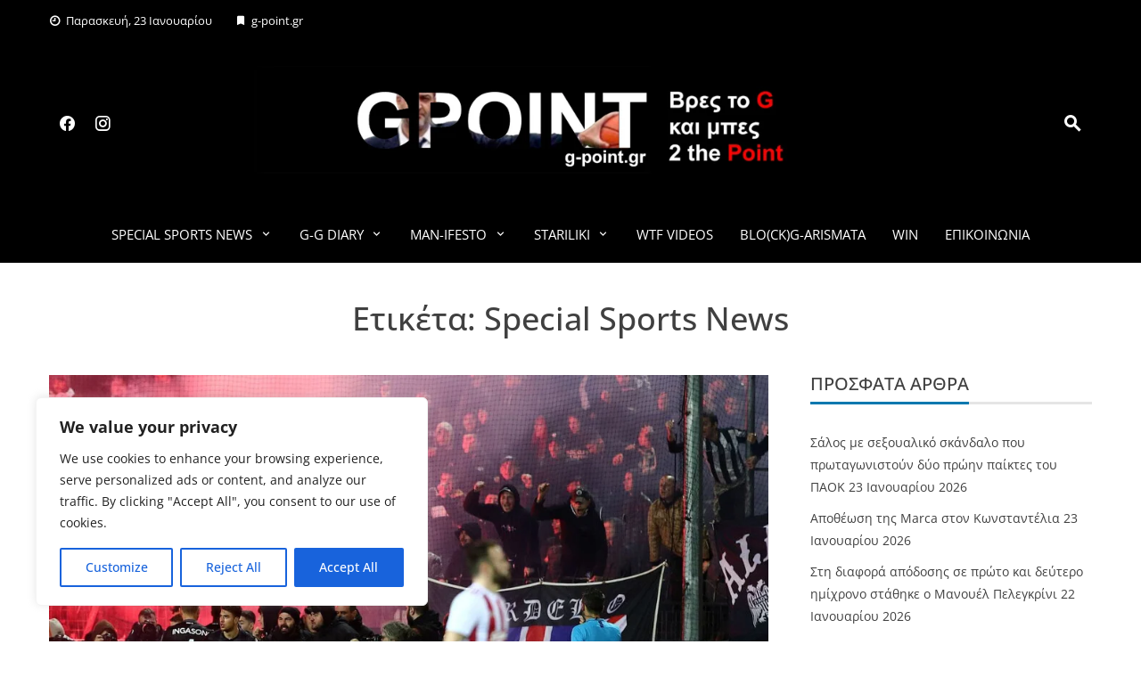

--- FILE ---
content_type: text/html; charset=UTF-8
request_url: http://g-point.gr/tag/special-sports-news/page/3/
body_size: 26810
content:
<!DOCTYPE html>
<html lang="el">

    <head>
        <meta charset="UTF-8">
        <meta name="viewport" content="width=device-width, initial-scale=1">
        <link rel="profile" href="http://gmpg.org/xfn/11">

        <script> var ajaxurl = 'https://g-point.gr/wp-admin/admin-ajax.php'; </script><meta name='robots' content='index, follow, max-image-preview:large, max-snippet:-1, max-video-preview:-1' />
<!-- Google tag (gtag.js) consent mode dataLayer added by Site Kit -->
<script id="google_gtagjs-js-consent-mode-data-layer">
window.dataLayer = window.dataLayer || [];function gtag(){dataLayer.push(arguments);}
gtag('consent', 'default', {"ad_personalization":"denied","ad_storage":"denied","ad_user_data":"denied","analytics_storage":"denied","functionality_storage":"denied","security_storage":"denied","personalization_storage":"denied","region":["AT","BE","BG","CH","CY","CZ","DE","DK","EE","ES","FI","FR","GB","GR","HR","HU","IE","IS","IT","LI","LT","LU","LV","MT","NL","NO","PL","PT","RO","SE","SI","SK"],"wait_for_update":500});
window._googlesitekitConsentCategoryMap = {"statistics":["analytics_storage"],"marketing":["ad_storage","ad_user_data","ad_personalization"],"functional":["functionality_storage","security_storage"],"preferences":["personalization_storage"]};
window._googlesitekitConsents = {"ad_personalization":"denied","ad_storage":"denied","ad_user_data":"denied","analytics_storage":"denied","functionality_storage":"denied","security_storage":"denied","personalization_storage":"denied","region":["AT","BE","BG","CH","CY","CZ","DE","DK","EE","ES","FI","FR","GB","GR","HR","HU","IE","IS","IT","LI","LT","LU","LV","MT","NL","NO","PL","PT","RO","SE","SI","SK"],"wait_for_update":500};
</script>
<!-- End Google tag (gtag.js) consent mode dataLayer added by Site Kit -->

	<!-- This site is optimized with the Yoast SEO plugin v26.8 - https://yoast.com/product/yoast-seo-wordpress/ -->
	<title>Special Sports News Archives - Σελίδα 3 από 143 - g-point.gr</title>
	<link rel="canonical" href="https://g-point.gr/tag/special-sports-news/page/3/" />
	<link rel="prev" href="https://g-point.gr/tag/special-sports-news/page/2/" />
	<link rel="next" href="https://g-point.gr/tag/special-sports-news/page/4/" />
	<meta property="og:locale" content="el_GR" />
	<meta property="og:type" content="article" />
	<meta property="og:title" content="Special Sports News Archives - Σελίδα 3 από 143 - g-point.gr" />
	<meta property="og:url" content="https://g-point.gr/tag/special-sports-news/" />
	<meta property="og:site_name" content="g-point.gr" />
	<meta name="twitter:card" content="summary_large_image" />
	<script type="application/ld+json" class="yoast-schema-graph">{"@context":"https://schema.org","@graph":[{"@type":"CollectionPage","@id":"https://g-point.gr/tag/special-sports-news/","url":"https://g-point.gr/tag/special-sports-news/page/3/","name":"Special Sports News Archives - Σελίδα 3 από 143 - g-point.gr","isPartOf":{"@id":"https://g-point.gr/#website"},"primaryImageOfPage":{"@id":"https://g-point.gr/tag/special-sports-news/page/3/#primaryimage"},"image":{"@id":"https://g-point.gr/tag/special-sports-news/page/3/#primaryimage"},"thumbnailUrl":"https://g-point.gr/wp-content/uploads/2020/03/paok-oly-goal.jpg","breadcrumb":{"@id":"https://g-point.gr/tag/special-sports-news/page/3/#breadcrumb"},"inLanguage":"el"},{"@type":"ImageObject","inLanguage":"el","@id":"https://g-point.gr/tag/special-sports-news/page/3/#primaryimage","url":"https://g-point.gr/wp-content/uploads/2020/03/paok-oly-goal.jpg","contentUrl":"https://g-point.gr/wp-content/uploads/2020/03/paok-oly-goal.jpg","width":1000,"height":601},{"@type":"BreadcrumbList","@id":"https://g-point.gr/tag/special-sports-news/page/3/#breadcrumb","itemListElement":[{"@type":"ListItem","position":1,"name":"Home","item":"https://g-point.gr/"},{"@type":"ListItem","position":2,"name":"Special Sports News"}]},{"@type":"WebSite","@id":"https://g-point.gr/#website","url":"https://g-point.gr/","name":"g-point.gr","description":"","potentialAction":[{"@type":"SearchAction","target":{"@type":"EntryPoint","urlTemplate":"https://g-point.gr/?s={search_term_string}"},"query-input":{"@type":"PropertyValueSpecification","valueRequired":true,"valueName":"search_term_string"}}],"inLanguage":"el"}]}</script>
	<!-- / Yoast SEO plugin. -->


<link rel='dns-prefetch' href='//static.addtoany.com' />
<link rel='dns-prefetch' href='//www.googletagmanager.com' />
<link rel="alternate" type="application/rss+xml" title="Ροή RSS &raquo; g-point.gr" href="https://g-point.gr/feed/" />
<link rel="alternate" type="application/rss+xml" title="Ετικέτα ροής g-point.gr &raquo; Special Sports News" href="https://g-point.gr/tag/special-sports-news/feed/" />
<style id='wp-img-auto-sizes-contain-inline-css'>
img:is([sizes=auto i],[sizes^="auto," i]){contain-intrinsic-size:3000px 1500px}
/*# sourceURL=wp-img-auto-sizes-contain-inline-css */
</style>

<link rel='stylesheet' id='cf7ic_style-css' href='http://g-point.gr/wp-content/plugins/contact-form-7-image-captcha/css/cf7ic-style.css?ver=3.3.7' media='all' />
<link rel='stylesheet' id='dashicons-css' href='http://g-point.gr/wp-includes/css/dashicons.min.css?ver=6.9' media='all' />
<link rel='stylesheet' id='post-views-counter-frontend-css' href='http://g-point.gr/wp-content/plugins/post-views-counter/css/frontend.css?ver=1.7.3' media='all' />
<style id='wp-emoji-styles-inline-css'>

	img.wp-smiley, img.emoji {
		display: inline !important;
		border: none !important;
		box-shadow: none !important;
		height: 1em !important;
		width: 1em !important;
		margin: 0 0.07em !important;
		vertical-align: -0.1em !important;
		background: none !important;
		padding: 0 !important;
	}
/*# sourceURL=wp-emoji-styles-inline-css */
</style>
<link rel='stylesheet' id='wp-block-library-css' href='http://g-point.gr/wp-includes/css/dist/block-library/style.min.css?ver=6.9' media='all' />
<style id='global-styles-inline-css'>
:root{--wp--preset--aspect-ratio--square: 1;--wp--preset--aspect-ratio--4-3: 4/3;--wp--preset--aspect-ratio--3-4: 3/4;--wp--preset--aspect-ratio--3-2: 3/2;--wp--preset--aspect-ratio--2-3: 2/3;--wp--preset--aspect-ratio--16-9: 16/9;--wp--preset--aspect-ratio--9-16: 9/16;--wp--preset--color--black: #000000;--wp--preset--color--cyan-bluish-gray: #abb8c3;--wp--preset--color--white: #ffffff;--wp--preset--color--pale-pink: #f78da7;--wp--preset--color--vivid-red: #cf2e2e;--wp--preset--color--luminous-vivid-orange: #ff6900;--wp--preset--color--luminous-vivid-amber: #fcb900;--wp--preset--color--light-green-cyan: #7bdcb5;--wp--preset--color--vivid-green-cyan: #00d084;--wp--preset--color--pale-cyan-blue: #8ed1fc;--wp--preset--color--vivid-cyan-blue: #0693e3;--wp--preset--color--vivid-purple: #9b51e0;--wp--preset--gradient--vivid-cyan-blue-to-vivid-purple: linear-gradient(135deg,rgb(6,147,227) 0%,rgb(155,81,224) 100%);--wp--preset--gradient--light-green-cyan-to-vivid-green-cyan: linear-gradient(135deg,rgb(122,220,180) 0%,rgb(0,208,130) 100%);--wp--preset--gradient--luminous-vivid-amber-to-luminous-vivid-orange: linear-gradient(135deg,rgb(252,185,0) 0%,rgb(255,105,0) 100%);--wp--preset--gradient--luminous-vivid-orange-to-vivid-red: linear-gradient(135deg,rgb(255,105,0) 0%,rgb(207,46,46) 100%);--wp--preset--gradient--very-light-gray-to-cyan-bluish-gray: linear-gradient(135deg,rgb(238,238,238) 0%,rgb(169,184,195) 100%);--wp--preset--gradient--cool-to-warm-spectrum: linear-gradient(135deg,rgb(74,234,220) 0%,rgb(151,120,209) 20%,rgb(207,42,186) 40%,rgb(238,44,130) 60%,rgb(251,105,98) 80%,rgb(254,248,76) 100%);--wp--preset--gradient--blush-light-purple: linear-gradient(135deg,rgb(255,206,236) 0%,rgb(152,150,240) 100%);--wp--preset--gradient--blush-bordeaux: linear-gradient(135deg,rgb(254,205,165) 0%,rgb(254,45,45) 50%,rgb(107,0,62) 100%);--wp--preset--gradient--luminous-dusk: linear-gradient(135deg,rgb(255,203,112) 0%,rgb(199,81,192) 50%,rgb(65,88,208) 100%);--wp--preset--gradient--pale-ocean: linear-gradient(135deg,rgb(255,245,203) 0%,rgb(182,227,212) 50%,rgb(51,167,181) 100%);--wp--preset--gradient--electric-grass: linear-gradient(135deg,rgb(202,248,128) 0%,rgb(113,206,126) 100%);--wp--preset--gradient--midnight: linear-gradient(135deg,rgb(2,3,129) 0%,rgb(40,116,252) 100%);--wp--preset--font-size--small: 0.9rem;--wp--preset--font-size--medium: 1.05rem;--wp--preset--font-size--large: clamp(1.39rem, 1.39rem + ((1vw - 0.2rem) * 0.836), 1.85rem);--wp--preset--font-size--x-large: clamp(1.85rem, 1.85rem + ((1vw - 0.2rem) * 1.182), 2.5rem);--wp--preset--font-size--xx-large: clamp(2.5rem, 2.5rem + ((1vw - 0.2rem) * 1.4), 3.27rem);--wp--preset--spacing--20: 0.44rem;--wp--preset--spacing--30: 0.67rem;--wp--preset--spacing--40: 1rem;--wp--preset--spacing--50: 1.5rem;--wp--preset--spacing--60: 2.25rem;--wp--preset--spacing--70: 3.38rem;--wp--preset--spacing--80: 5.06rem;--wp--preset--shadow--natural: 6px 6px 9px rgba(0, 0, 0, 0.2);--wp--preset--shadow--deep: 12px 12px 50px rgba(0, 0, 0, 0.4);--wp--preset--shadow--sharp: 6px 6px 0px rgba(0, 0, 0, 0.2);--wp--preset--shadow--outlined: 6px 6px 0px -3px rgb(255, 255, 255), 6px 6px rgb(0, 0, 0);--wp--preset--shadow--crisp: 6px 6px 0px rgb(0, 0, 0);}:root { --wp--style--global--content-size: 1100px;--wp--style--global--wide-size: 1200px; }:where(body) { margin: 0; }.wp-site-blocks > .alignleft { float: left; margin-right: 2em; }.wp-site-blocks > .alignright { float: right; margin-left: 2em; }.wp-site-blocks > .aligncenter { justify-content: center; margin-left: auto; margin-right: auto; }:where(.wp-site-blocks) > * { margin-block-start: 24px; margin-block-end: 0; }:where(.wp-site-blocks) > :first-child { margin-block-start: 0; }:where(.wp-site-blocks) > :last-child { margin-block-end: 0; }:root { --wp--style--block-gap: 24px; }:root :where(.is-layout-flow) > :first-child{margin-block-start: 0;}:root :where(.is-layout-flow) > :last-child{margin-block-end: 0;}:root :where(.is-layout-flow) > *{margin-block-start: 24px;margin-block-end: 0;}:root :where(.is-layout-constrained) > :first-child{margin-block-start: 0;}:root :where(.is-layout-constrained) > :last-child{margin-block-end: 0;}:root :where(.is-layout-constrained) > *{margin-block-start: 24px;margin-block-end: 0;}:root :where(.is-layout-flex){gap: 24px;}:root :where(.is-layout-grid){gap: 24px;}.is-layout-flow > .alignleft{float: left;margin-inline-start: 0;margin-inline-end: 2em;}.is-layout-flow > .alignright{float: right;margin-inline-start: 2em;margin-inline-end: 0;}.is-layout-flow > .aligncenter{margin-left: auto !important;margin-right: auto !important;}.is-layout-constrained > .alignleft{float: left;margin-inline-start: 0;margin-inline-end: 2em;}.is-layout-constrained > .alignright{float: right;margin-inline-start: 2em;margin-inline-end: 0;}.is-layout-constrained > .aligncenter{margin-left: auto !important;margin-right: auto !important;}.is-layout-constrained > :where(:not(.alignleft):not(.alignright):not(.alignfull)){max-width: var(--wp--style--global--content-size);margin-left: auto !important;margin-right: auto !important;}.is-layout-constrained > .alignwide{max-width: var(--wp--style--global--wide-size);}body .is-layout-flex{display: flex;}.is-layout-flex{flex-wrap: wrap;align-items: center;}.is-layout-flex > :is(*, div){margin: 0;}body .is-layout-grid{display: grid;}.is-layout-grid > :is(*, div){margin: 0;}body{padding-top: 0px;padding-right: 0px;padding-bottom: 0px;padding-left: 0px;}:root :where(.wp-element-button, .wp-block-button__link){background-color: #32373c;border-width: 0;color: #fff;font-family: inherit;font-size: inherit;font-style: inherit;font-weight: inherit;letter-spacing: inherit;line-height: inherit;padding-top: calc(0.667em + 2px);padding-right: calc(1.333em + 2px);padding-bottom: calc(0.667em + 2px);padding-left: calc(1.333em + 2px);text-decoration: none;text-transform: inherit;}.has-black-color{color: var(--wp--preset--color--black) !important;}.has-cyan-bluish-gray-color{color: var(--wp--preset--color--cyan-bluish-gray) !important;}.has-white-color{color: var(--wp--preset--color--white) !important;}.has-pale-pink-color{color: var(--wp--preset--color--pale-pink) !important;}.has-vivid-red-color{color: var(--wp--preset--color--vivid-red) !important;}.has-luminous-vivid-orange-color{color: var(--wp--preset--color--luminous-vivid-orange) !important;}.has-luminous-vivid-amber-color{color: var(--wp--preset--color--luminous-vivid-amber) !important;}.has-light-green-cyan-color{color: var(--wp--preset--color--light-green-cyan) !important;}.has-vivid-green-cyan-color{color: var(--wp--preset--color--vivid-green-cyan) !important;}.has-pale-cyan-blue-color{color: var(--wp--preset--color--pale-cyan-blue) !important;}.has-vivid-cyan-blue-color{color: var(--wp--preset--color--vivid-cyan-blue) !important;}.has-vivid-purple-color{color: var(--wp--preset--color--vivid-purple) !important;}.has-black-background-color{background-color: var(--wp--preset--color--black) !important;}.has-cyan-bluish-gray-background-color{background-color: var(--wp--preset--color--cyan-bluish-gray) !important;}.has-white-background-color{background-color: var(--wp--preset--color--white) !important;}.has-pale-pink-background-color{background-color: var(--wp--preset--color--pale-pink) !important;}.has-vivid-red-background-color{background-color: var(--wp--preset--color--vivid-red) !important;}.has-luminous-vivid-orange-background-color{background-color: var(--wp--preset--color--luminous-vivid-orange) !important;}.has-luminous-vivid-amber-background-color{background-color: var(--wp--preset--color--luminous-vivid-amber) !important;}.has-light-green-cyan-background-color{background-color: var(--wp--preset--color--light-green-cyan) !important;}.has-vivid-green-cyan-background-color{background-color: var(--wp--preset--color--vivid-green-cyan) !important;}.has-pale-cyan-blue-background-color{background-color: var(--wp--preset--color--pale-cyan-blue) !important;}.has-vivid-cyan-blue-background-color{background-color: var(--wp--preset--color--vivid-cyan-blue) !important;}.has-vivid-purple-background-color{background-color: var(--wp--preset--color--vivid-purple) !important;}.has-black-border-color{border-color: var(--wp--preset--color--black) !important;}.has-cyan-bluish-gray-border-color{border-color: var(--wp--preset--color--cyan-bluish-gray) !important;}.has-white-border-color{border-color: var(--wp--preset--color--white) !important;}.has-pale-pink-border-color{border-color: var(--wp--preset--color--pale-pink) !important;}.has-vivid-red-border-color{border-color: var(--wp--preset--color--vivid-red) !important;}.has-luminous-vivid-orange-border-color{border-color: var(--wp--preset--color--luminous-vivid-orange) !important;}.has-luminous-vivid-amber-border-color{border-color: var(--wp--preset--color--luminous-vivid-amber) !important;}.has-light-green-cyan-border-color{border-color: var(--wp--preset--color--light-green-cyan) !important;}.has-vivid-green-cyan-border-color{border-color: var(--wp--preset--color--vivid-green-cyan) !important;}.has-pale-cyan-blue-border-color{border-color: var(--wp--preset--color--pale-cyan-blue) !important;}.has-vivid-cyan-blue-border-color{border-color: var(--wp--preset--color--vivid-cyan-blue) !important;}.has-vivid-purple-border-color{border-color: var(--wp--preset--color--vivid-purple) !important;}.has-vivid-cyan-blue-to-vivid-purple-gradient-background{background: var(--wp--preset--gradient--vivid-cyan-blue-to-vivid-purple) !important;}.has-light-green-cyan-to-vivid-green-cyan-gradient-background{background: var(--wp--preset--gradient--light-green-cyan-to-vivid-green-cyan) !important;}.has-luminous-vivid-amber-to-luminous-vivid-orange-gradient-background{background: var(--wp--preset--gradient--luminous-vivid-amber-to-luminous-vivid-orange) !important;}.has-luminous-vivid-orange-to-vivid-red-gradient-background{background: var(--wp--preset--gradient--luminous-vivid-orange-to-vivid-red) !important;}.has-very-light-gray-to-cyan-bluish-gray-gradient-background{background: var(--wp--preset--gradient--very-light-gray-to-cyan-bluish-gray) !important;}.has-cool-to-warm-spectrum-gradient-background{background: var(--wp--preset--gradient--cool-to-warm-spectrum) !important;}.has-blush-light-purple-gradient-background{background: var(--wp--preset--gradient--blush-light-purple) !important;}.has-blush-bordeaux-gradient-background{background: var(--wp--preset--gradient--blush-bordeaux) !important;}.has-luminous-dusk-gradient-background{background: var(--wp--preset--gradient--luminous-dusk) !important;}.has-pale-ocean-gradient-background{background: var(--wp--preset--gradient--pale-ocean) !important;}.has-electric-grass-gradient-background{background: var(--wp--preset--gradient--electric-grass) !important;}.has-midnight-gradient-background{background: var(--wp--preset--gradient--midnight) !important;}.has-small-font-size{font-size: var(--wp--preset--font-size--small) !important;}.has-medium-font-size{font-size: var(--wp--preset--font-size--medium) !important;}.has-large-font-size{font-size: var(--wp--preset--font-size--large) !important;}.has-x-large-font-size{font-size: var(--wp--preset--font-size--x-large) !important;}.has-xx-large-font-size{font-size: var(--wp--preset--font-size--xx-large) !important;}
/*# sourceURL=global-styles-inline-css */
</style>

<link rel='stylesheet' id='contact-form-7-css' href='http://g-point.gr/wp-content/plugins/contact-form-7/includes/css/styles.css?ver=6.1.4' media='all' />
<link rel='stylesheet' id='simple-banner-style-css' href='http://g-point.gr/wp-content/plugins/simple-banner/simple-banner.css?ver=3.2.1' media='all' />
<link rel='stylesheet' id='sps_front_css-css' href='https://g-point.gr/wp-content/plugins/sync-post-with-other-site/assets/css/sps_front_style.css?rand=476&#038;ver=1.9.1' media='all' />
<link rel='stylesheet' id='SFSImainCss-css' href='http://g-point.gr/wp-content/plugins/ultimate-social-media-icons/css/sfsi-style.css?ver=2.9.6' media='all' />
<link rel='stylesheet' id='viral-news-style-css' href='http://g-point.gr/wp-content/themes/viral-news/style.css?ver=2.04' media='all' />
<style id='viral-news-style-inline-css'>
:root{--viral-news-template-color:#0078af;--viral-news-header-image:url(https://g-point.gr/wp-content/uploads/2023/09/g-pointlogo_moible.png);--viral-news-header-padding:70px 0;--viral-news-body-family:'Open Sans',serif;--viral-news-header-family:'Open Sans',serif;--viral-news-header-weight:500;--viral-news-header-line-height:1.3;--viral-news-menu-family:'Open Sans',serif}
/*# sourceURL=viral-news-style-inline-css */
</style>
<link rel='stylesheet' id='twittericon-css' href='http://g-point.gr/wp-content/themes/viral-news/css/twittericon.css?ver=2.04' media='all' />
<link rel='stylesheet' id='materialdesignicons-css' href='http://g-point.gr/wp-content/themes/viral-news/css/materialdesignicons.css?ver=2.04' media='all' />
<link rel='stylesheet' id='owl-carousel-css' href='http://g-point.gr/wp-content/themes/viral-news/css/owl.carousel.css?ver=2.04' media='all' />
<link rel='stylesheet' id='viral-news-fonts-css' href='http://g-point.gr/wp-content/fonts/5efe905a9a64c9988a2234d6707ceef0.css' media='all' />
<link rel='stylesheet' id='addtoany-css' href='http://g-point.gr/wp-content/plugins/add-to-any/addtoany.min.css?ver=1.16' media='all' />
<script id="cookie-law-info-js-extra">
var _ckyConfig = {"_ipData":[],"_assetsURL":"http://g-point.gr/wp-content/plugins/cookie-law-info/lite/frontend/images/","_publicURL":"http://g-point.gr","_expiry":"365","_categories":[{"name":"Necessary","slug":"necessary","isNecessary":true,"ccpaDoNotSell":true,"cookies":[],"active":true,"defaultConsent":{"gdpr":true,"ccpa":true}},{"name":"Functional","slug":"functional","isNecessary":false,"ccpaDoNotSell":true,"cookies":[],"active":true,"defaultConsent":{"gdpr":false,"ccpa":false}},{"name":"Analytics","slug":"analytics","isNecessary":false,"ccpaDoNotSell":true,"cookies":[],"active":true,"defaultConsent":{"gdpr":false,"ccpa":false}},{"name":"Performance","slug":"performance","isNecessary":false,"ccpaDoNotSell":true,"cookies":[],"active":true,"defaultConsent":{"gdpr":false,"ccpa":false}},{"name":"Advertisement","slug":"advertisement","isNecessary":false,"ccpaDoNotSell":true,"cookies":[],"active":true,"defaultConsent":{"gdpr":false,"ccpa":false}}],"_activeLaw":"gdpr","_rootDomain":"","_block":"1","_showBanner":"1","_bannerConfig":{"settings":{"type":"box","preferenceCenterType":"popup","position":"bottom-left","applicableLaw":"gdpr"},"behaviours":{"reloadBannerOnAccept":false,"loadAnalyticsByDefault":false,"animations":{"onLoad":"animate","onHide":"sticky"}},"config":{"revisitConsent":{"status":true,"tag":"revisit-consent","position":"bottom-left","meta":{"url":"#"},"styles":{"background-color":"#0056A7"},"elements":{"title":{"type":"text","tag":"revisit-consent-title","status":true,"styles":{"color":"#0056a7"}}}},"preferenceCenter":{"toggle":{"status":true,"tag":"detail-category-toggle","type":"toggle","states":{"active":{"styles":{"background-color":"#1863DC"}},"inactive":{"styles":{"background-color":"#D0D5D2"}}}}},"categoryPreview":{"status":false,"toggle":{"status":true,"tag":"detail-category-preview-toggle","type":"toggle","states":{"active":{"styles":{"background-color":"#1863DC"}},"inactive":{"styles":{"background-color":"#D0D5D2"}}}}},"videoPlaceholder":{"status":true,"styles":{"background-color":"#000000","border-color":"#000000","color":"#ffffff"}},"readMore":{"status":false,"tag":"readmore-button","type":"link","meta":{"noFollow":true,"newTab":true},"styles":{"color":"#1863DC","background-color":"transparent","border-color":"transparent"}},"showMore":{"status":true,"tag":"show-desc-button","type":"button","styles":{"color":"#1863DC"}},"showLess":{"status":true,"tag":"hide-desc-button","type":"button","styles":{"color":"#1863DC"}},"alwaysActive":{"status":true,"tag":"always-active","styles":{"color":"#008000"}},"manualLinks":{"status":true,"tag":"manual-links","type":"link","styles":{"color":"#1863DC"}},"auditTable":{"status":true},"optOption":{"status":true,"toggle":{"status":true,"tag":"optout-option-toggle","type":"toggle","states":{"active":{"styles":{"background-color":"#1863dc"}},"inactive":{"styles":{"background-color":"#FFFFFF"}}}}}}},"_version":"3.3.9.1","_logConsent":"1","_tags":[{"tag":"accept-button","styles":{"color":"#FFFFFF","background-color":"#1863DC","border-color":"#1863DC"}},{"tag":"reject-button","styles":{"color":"#1863DC","background-color":"transparent","border-color":"#1863DC"}},{"tag":"settings-button","styles":{"color":"#1863DC","background-color":"transparent","border-color":"#1863DC"}},{"tag":"readmore-button","styles":{"color":"#1863DC","background-color":"transparent","border-color":"transparent"}},{"tag":"donotsell-button","styles":{"color":"#1863DC","background-color":"transparent","border-color":"transparent"}},{"tag":"show-desc-button","styles":{"color":"#1863DC"}},{"tag":"hide-desc-button","styles":{"color":"#1863DC"}},{"tag":"cky-always-active","styles":[]},{"tag":"cky-link","styles":[]},{"tag":"accept-button","styles":{"color":"#FFFFFF","background-color":"#1863DC","border-color":"#1863DC"}},{"tag":"revisit-consent","styles":{"background-color":"#0056A7"}}],"_shortCodes":[{"key":"cky_readmore","content":"\u003Ca href=\"#\" class=\"cky-policy\" aria-label=\"Cookie Policy\" target=\"_blank\" rel=\"noopener\" data-cky-tag=\"readmore-button\"\u003ECookie Policy\u003C/a\u003E","tag":"readmore-button","status":false,"attributes":{"rel":"nofollow","target":"_blank"}},{"key":"cky_show_desc","content":"\u003Cbutton class=\"cky-show-desc-btn\" data-cky-tag=\"show-desc-button\" aria-label=\"Show more\"\u003EShow more\u003C/button\u003E","tag":"show-desc-button","status":true,"attributes":[]},{"key":"cky_hide_desc","content":"\u003Cbutton class=\"cky-show-desc-btn\" data-cky-tag=\"hide-desc-button\" aria-label=\"Show less\"\u003EShow less\u003C/button\u003E","tag":"hide-desc-button","status":true,"attributes":[]},{"key":"cky_optout_show_desc","content":"[cky_optout_show_desc]","tag":"optout-show-desc-button","status":true,"attributes":[]},{"key":"cky_optout_hide_desc","content":"[cky_optout_hide_desc]","tag":"optout-hide-desc-button","status":true,"attributes":[]},{"key":"cky_category_toggle_label","content":"[cky_{{status}}_category_label] [cky_preference_{{category_slug}}_title]","tag":"","status":true,"attributes":[]},{"key":"cky_enable_category_label","content":"Enable","tag":"","status":true,"attributes":[]},{"key":"cky_disable_category_label","content":"Disable","tag":"","status":true,"attributes":[]},{"key":"cky_video_placeholder","content":"\u003Cdiv class=\"video-placeholder-normal\" data-cky-tag=\"video-placeholder\" id=\"[UNIQUEID]\"\u003E\u003Cp class=\"video-placeholder-text-normal\" data-cky-tag=\"placeholder-title\"\u003EPlease accept cookies to access this content\u003C/p\u003E\u003C/div\u003E","tag":"","status":true,"attributes":[]},{"key":"cky_enable_optout_label","content":"Enable","tag":"","status":true,"attributes":[]},{"key":"cky_disable_optout_label","content":"Disable","tag":"","status":true,"attributes":[]},{"key":"cky_optout_toggle_label","content":"[cky_{{status}}_optout_label] [cky_optout_option_title]","tag":"","status":true,"attributes":[]},{"key":"cky_optout_option_title","content":"Do Not Sell or Share My Personal Information","tag":"","status":true,"attributes":[]},{"key":"cky_optout_close_label","content":"Close","tag":"","status":true,"attributes":[]},{"key":"cky_preference_close_label","content":"Close","tag":"","status":true,"attributes":[]}],"_rtl":"","_language":"en","_providersToBlock":[]};
var _ckyStyles = {"css":".cky-overlay{background: #000000; opacity: 0.4; position: fixed; top: 0; left: 0; width: 100%; height: 100%; z-index: 99999999;}.cky-hide{display: none;}.cky-btn-revisit-wrapper{display: flex; align-items: center; justify-content: center; background: #0056a7; width: 45px; height: 45px; border-radius: 50%; position: fixed; z-index: 999999; cursor: pointer;}.cky-revisit-bottom-left{bottom: 15px; left: 15px;}.cky-revisit-bottom-right{bottom: 15px; right: 15px;}.cky-btn-revisit-wrapper .cky-btn-revisit{display: flex; align-items: center; justify-content: center; background: none; border: none; cursor: pointer; position: relative; margin: 0; padding: 0;}.cky-btn-revisit-wrapper .cky-btn-revisit img{max-width: fit-content; margin: 0; height: 30px; width: 30px;}.cky-revisit-bottom-left:hover::before{content: attr(data-tooltip); position: absolute; background: #4e4b66; color: #ffffff; left: calc(100% + 7px); font-size: 12px; line-height: 16px; width: max-content; padding: 4px 8px; border-radius: 4px;}.cky-revisit-bottom-left:hover::after{position: absolute; content: \"\"; border: 5px solid transparent; left: calc(100% + 2px); border-left-width: 0; border-right-color: #4e4b66;}.cky-revisit-bottom-right:hover::before{content: attr(data-tooltip); position: absolute; background: #4e4b66; color: #ffffff; right: calc(100% + 7px); font-size: 12px; line-height: 16px; width: max-content; padding: 4px 8px; border-radius: 4px;}.cky-revisit-bottom-right:hover::after{position: absolute; content: \"\"; border: 5px solid transparent; right: calc(100% + 2px); border-right-width: 0; border-left-color: #4e4b66;}.cky-revisit-hide{display: none;}.cky-consent-container{position: fixed; width: 440px; box-sizing: border-box; z-index: 9999999; border-radius: 6px;}.cky-consent-container .cky-consent-bar{background: #ffffff; border: 1px solid; padding: 20px 26px; box-shadow: 0 -1px 10px 0 #acabab4d; border-radius: 6px;}.cky-box-bottom-left{bottom: 40px; left: 40px;}.cky-box-bottom-right{bottom: 40px; right: 40px;}.cky-box-top-left{top: 40px; left: 40px;}.cky-box-top-right{top: 40px; right: 40px;}.cky-custom-brand-logo-wrapper .cky-custom-brand-logo{width: 100px; height: auto; margin: 0 0 12px 0;}.cky-notice .cky-title{color: #212121; font-weight: 700; font-size: 18px; line-height: 24px; margin: 0 0 12px 0;}.cky-notice-des *,.cky-preference-content-wrapper *,.cky-accordion-header-des *,.cky-gpc-wrapper .cky-gpc-desc *{font-size: 14px;}.cky-notice-des{color: #212121; font-size: 14px; line-height: 24px; font-weight: 400;}.cky-notice-des img{height: 25px; width: 25px;}.cky-consent-bar .cky-notice-des p,.cky-gpc-wrapper .cky-gpc-desc p,.cky-preference-body-wrapper .cky-preference-content-wrapper p,.cky-accordion-header-wrapper .cky-accordion-header-des p,.cky-cookie-des-table li div:last-child p{color: inherit; margin-top: 0; overflow-wrap: break-word;}.cky-notice-des P:last-child,.cky-preference-content-wrapper p:last-child,.cky-cookie-des-table li div:last-child p:last-child,.cky-gpc-wrapper .cky-gpc-desc p:last-child{margin-bottom: 0;}.cky-notice-des a.cky-policy,.cky-notice-des button.cky-policy{font-size: 14px; color: #1863dc; white-space: nowrap; cursor: pointer; background: transparent; border: 1px solid; text-decoration: underline;}.cky-notice-des button.cky-policy{padding: 0;}.cky-notice-des a.cky-policy:focus-visible,.cky-notice-des button.cky-policy:focus-visible,.cky-preference-content-wrapper .cky-show-desc-btn:focus-visible,.cky-accordion-header .cky-accordion-btn:focus-visible,.cky-preference-header .cky-btn-close:focus-visible,.cky-switch input[type=\"checkbox\"]:focus-visible,.cky-footer-wrapper a:focus-visible,.cky-btn:focus-visible{outline: 2px solid #1863dc; outline-offset: 2px;}.cky-btn:focus:not(:focus-visible),.cky-accordion-header .cky-accordion-btn:focus:not(:focus-visible),.cky-preference-content-wrapper .cky-show-desc-btn:focus:not(:focus-visible),.cky-btn-revisit-wrapper .cky-btn-revisit:focus:not(:focus-visible),.cky-preference-header .cky-btn-close:focus:not(:focus-visible),.cky-consent-bar .cky-banner-btn-close:focus:not(:focus-visible){outline: 0;}button.cky-show-desc-btn:not(:hover):not(:active){color: #1863dc; background: transparent;}button.cky-accordion-btn:not(:hover):not(:active),button.cky-banner-btn-close:not(:hover):not(:active),button.cky-btn-revisit:not(:hover):not(:active),button.cky-btn-close:not(:hover):not(:active){background: transparent;}.cky-consent-bar button:hover,.cky-modal.cky-modal-open button:hover,.cky-consent-bar button:focus,.cky-modal.cky-modal-open button:focus{text-decoration: none;}.cky-notice-btn-wrapper{display: flex; justify-content: flex-start; align-items: center; flex-wrap: wrap; margin-top: 16px;}.cky-notice-btn-wrapper .cky-btn{text-shadow: none; box-shadow: none;}.cky-btn{flex: auto; max-width: 100%; font-size: 14px; font-family: inherit; line-height: 24px; padding: 8px; font-weight: 500; margin: 0 8px 0 0; border-radius: 2px; cursor: pointer; text-align: center; text-transform: none; min-height: 0;}.cky-btn:hover{opacity: 0.8;}.cky-btn-customize{color: #1863dc; background: transparent; border: 2px solid #1863dc;}.cky-btn-reject{color: #1863dc; background: transparent; border: 2px solid #1863dc;}.cky-btn-accept{background: #1863dc; color: #ffffff; border: 2px solid #1863dc;}.cky-btn:last-child{margin-right: 0;}@media (max-width: 576px){.cky-box-bottom-left{bottom: 0; left: 0;}.cky-box-bottom-right{bottom: 0; right: 0;}.cky-box-top-left{top: 0; left: 0;}.cky-box-top-right{top: 0; right: 0;}}@media (max-height: 480px){.cky-consent-container{max-height: 100vh;overflow-y: scroll}.cky-notice-des{max-height: unset !important;overflow-y: unset !important}.cky-preference-center{height: 100vh;overflow: auto !important}.cky-preference-center .cky-preference-body-wrapper{overflow: unset}}@media (max-width: 440px){.cky-box-bottom-left, .cky-box-bottom-right, .cky-box-top-left, .cky-box-top-right{width: 100%; max-width: 100%;}.cky-consent-container .cky-consent-bar{padding: 20px 0;}.cky-custom-brand-logo-wrapper, .cky-notice .cky-title, .cky-notice-des, .cky-notice-btn-wrapper{padding: 0 24px;}.cky-notice-des{max-height: 40vh; overflow-y: scroll;}.cky-notice-btn-wrapper{flex-direction: column; margin-top: 0;}.cky-btn{width: 100%; margin: 10px 0 0 0;}.cky-notice-btn-wrapper .cky-btn-customize{order: 2;}.cky-notice-btn-wrapper .cky-btn-reject{order: 3;}.cky-notice-btn-wrapper .cky-btn-accept{order: 1; margin-top: 16px;}}@media (max-width: 352px){.cky-notice .cky-title{font-size: 16px;}.cky-notice-des *{font-size: 12px;}.cky-notice-des, .cky-btn{font-size: 12px;}}.cky-modal.cky-modal-open{display: flex; visibility: visible; -webkit-transform: translate(-50%, -50%); -moz-transform: translate(-50%, -50%); -ms-transform: translate(-50%, -50%); -o-transform: translate(-50%, -50%); transform: translate(-50%, -50%); top: 50%; left: 50%; transition: all 1s ease;}.cky-modal{box-shadow: 0 32px 68px rgba(0, 0, 0, 0.3); margin: 0 auto; position: fixed; max-width: 100%; background: #ffffff; top: 50%; box-sizing: border-box; border-radius: 6px; z-index: 999999999; color: #212121; -webkit-transform: translate(-50%, 100%); -moz-transform: translate(-50%, 100%); -ms-transform: translate(-50%, 100%); -o-transform: translate(-50%, 100%); transform: translate(-50%, 100%); visibility: hidden; transition: all 0s ease;}.cky-preference-center{max-height: 79vh; overflow: hidden; width: 845px; overflow: hidden; flex: 1 1 0; display: flex; flex-direction: column; border-radius: 6px;}.cky-preference-header{display: flex; align-items: center; justify-content: space-between; padding: 22px 24px; border-bottom: 1px solid;}.cky-preference-header .cky-preference-title{font-size: 18px; font-weight: 700; line-height: 24px;}.cky-preference-header .cky-btn-close{margin: 0; cursor: pointer; vertical-align: middle; padding: 0; background: none; border: none; width: 24px; height: 24px; min-height: 0; line-height: 0; text-shadow: none; box-shadow: none;}.cky-preference-header .cky-btn-close img{margin: 0; height: 10px; width: 10px;}.cky-preference-body-wrapper{padding: 0 24px; flex: 1; overflow: auto; box-sizing: border-box;}.cky-preference-content-wrapper,.cky-gpc-wrapper .cky-gpc-desc{font-size: 14px; line-height: 24px; font-weight: 400; padding: 12px 0;}.cky-preference-content-wrapper{border-bottom: 1px solid;}.cky-preference-content-wrapper img{height: 25px; width: 25px;}.cky-preference-content-wrapper .cky-show-desc-btn{font-size: 14px; font-family: inherit; color: #1863dc; text-decoration: none; line-height: 24px; padding: 0; margin: 0; white-space: nowrap; cursor: pointer; background: transparent; border-color: transparent; text-transform: none; min-height: 0; text-shadow: none; box-shadow: none;}.cky-accordion-wrapper{margin-bottom: 10px;}.cky-accordion{border-bottom: 1px solid;}.cky-accordion:last-child{border-bottom: none;}.cky-accordion .cky-accordion-item{display: flex; margin-top: 10px;}.cky-accordion .cky-accordion-body{display: none;}.cky-accordion.cky-accordion-active .cky-accordion-body{display: block; padding: 0 22px; margin-bottom: 16px;}.cky-accordion-header-wrapper{cursor: pointer; width: 100%;}.cky-accordion-item .cky-accordion-header{display: flex; justify-content: space-between; align-items: center;}.cky-accordion-header .cky-accordion-btn{font-size: 16px; font-family: inherit; color: #212121; line-height: 24px; background: none; border: none; font-weight: 700; padding: 0; margin: 0; cursor: pointer; text-transform: none; min-height: 0; text-shadow: none; box-shadow: none;}.cky-accordion-header .cky-always-active{color: #008000; font-weight: 600; line-height: 24px; font-size: 14px;}.cky-accordion-header-des{font-size: 14px; line-height: 24px; margin: 10px 0 16px 0;}.cky-accordion-chevron{margin-right: 22px; position: relative; cursor: pointer;}.cky-accordion-chevron-hide{display: none;}.cky-accordion .cky-accordion-chevron i::before{content: \"\"; position: absolute; border-right: 1.4px solid; border-bottom: 1.4px solid; border-color: inherit; height: 6px; width: 6px; -webkit-transform: rotate(-45deg); -moz-transform: rotate(-45deg); -ms-transform: rotate(-45deg); -o-transform: rotate(-45deg); transform: rotate(-45deg); transition: all 0.2s ease-in-out; top: 8px;}.cky-accordion.cky-accordion-active .cky-accordion-chevron i::before{-webkit-transform: rotate(45deg); -moz-transform: rotate(45deg); -ms-transform: rotate(45deg); -o-transform: rotate(45deg); transform: rotate(45deg);}.cky-audit-table{background: #f4f4f4; border-radius: 6px;}.cky-audit-table .cky-empty-cookies-text{color: inherit; font-size: 12px; line-height: 24px; margin: 0; padding: 10px;}.cky-audit-table .cky-cookie-des-table{font-size: 12px; line-height: 24px; font-weight: normal; padding: 15px 10px; border-bottom: 1px solid; border-bottom-color: inherit; margin: 0;}.cky-audit-table .cky-cookie-des-table:last-child{border-bottom: none;}.cky-audit-table .cky-cookie-des-table li{list-style-type: none; display: flex; padding: 3px 0;}.cky-audit-table .cky-cookie-des-table li:first-child{padding-top: 0;}.cky-cookie-des-table li div:first-child{width: 100px; font-weight: 600; word-break: break-word; word-wrap: break-word;}.cky-cookie-des-table li div:last-child{flex: 1; word-break: break-word; word-wrap: break-word; margin-left: 8px;}.cky-footer-shadow{display: block; width: 100%; height: 40px; background: linear-gradient(180deg, rgba(255, 255, 255, 0) 0%, #ffffff 100%); position: absolute; bottom: calc(100% - 1px);}.cky-footer-wrapper{position: relative;}.cky-prefrence-btn-wrapper{display: flex; flex-wrap: wrap; align-items: center; justify-content: center; padding: 22px 24px; border-top: 1px solid;}.cky-prefrence-btn-wrapper .cky-btn{flex: auto; max-width: 100%; text-shadow: none; box-shadow: none;}.cky-btn-preferences{color: #1863dc; background: transparent; border: 2px solid #1863dc;}.cky-preference-header,.cky-preference-body-wrapper,.cky-preference-content-wrapper,.cky-accordion-wrapper,.cky-accordion,.cky-accordion-wrapper,.cky-footer-wrapper,.cky-prefrence-btn-wrapper{border-color: inherit;}@media (max-width: 845px){.cky-modal{max-width: calc(100% - 16px);}}@media (max-width: 576px){.cky-modal{max-width: 100%;}.cky-preference-center{max-height: 100vh;}.cky-prefrence-btn-wrapper{flex-direction: column;}.cky-accordion.cky-accordion-active .cky-accordion-body{padding-right: 0;}.cky-prefrence-btn-wrapper .cky-btn{width: 100%; margin: 10px 0 0 0;}.cky-prefrence-btn-wrapper .cky-btn-reject{order: 3;}.cky-prefrence-btn-wrapper .cky-btn-accept{order: 1; margin-top: 0;}.cky-prefrence-btn-wrapper .cky-btn-preferences{order: 2;}}@media (max-width: 425px){.cky-accordion-chevron{margin-right: 15px;}.cky-notice-btn-wrapper{margin-top: 0;}.cky-accordion.cky-accordion-active .cky-accordion-body{padding: 0 15px;}}@media (max-width: 352px){.cky-preference-header .cky-preference-title{font-size: 16px;}.cky-preference-header{padding: 16px 24px;}.cky-preference-content-wrapper *, .cky-accordion-header-des *{font-size: 12px;}.cky-preference-content-wrapper, .cky-preference-content-wrapper .cky-show-more, .cky-accordion-header .cky-always-active, .cky-accordion-header-des, .cky-preference-content-wrapper .cky-show-desc-btn, .cky-notice-des a.cky-policy{font-size: 12px;}.cky-accordion-header .cky-accordion-btn{font-size: 14px;}}.cky-switch{display: flex;}.cky-switch input[type=\"checkbox\"]{position: relative; width: 44px; height: 24px; margin: 0; background: #d0d5d2; -webkit-appearance: none; border-radius: 50px; cursor: pointer; outline: 0; border: none; top: 0;}.cky-switch input[type=\"checkbox\"]:checked{background: #1863dc;}.cky-switch input[type=\"checkbox\"]:before{position: absolute; content: \"\"; height: 20px; width: 20px; left: 2px; bottom: 2px; border-radius: 50%; background-color: white; -webkit-transition: 0.4s; transition: 0.4s; margin: 0;}.cky-switch input[type=\"checkbox\"]:after{display: none;}.cky-switch input[type=\"checkbox\"]:checked:before{-webkit-transform: translateX(20px); -ms-transform: translateX(20px); transform: translateX(20px);}@media (max-width: 425px){.cky-switch input[type=\"checkbox\"]{width: 38px; height: 21px;}.cky-switch input[type=\"checkbox\"]:before{height: 17px; width: 17px;}.cky-switch input[type=\"checkbox\"]:checked:before{-webkit-transform: translateX(17px); -ms-transform: translateX(17px); transform: translateX(17px);}}.cky-consent-bar .cky-banner-btn-close{position: absolute; right: 9px; top: 5px; background: none; border: none; cursor: pointer; padding: 0; margin: 0; min-height: 0; line-height: 0; height: 24px; width: 24px; text-shadow: none; box-shadow: none;}.cky-consent-bar .cky-banner-btn-close img{height: 9px; width: 9px; margin: 0;}.cky-notice-group{font-size: 14px; line-height: 24px; font-weight: 400; color: #212121;}.cky-notice-btn-wrapper .cky-btn-do-not-sell{font-size: 14px; line-height: 24px; padding: 6px 0; margin: 0; font-weight: 500; background: none; border-radius: 2px; border: none; cursor: pointer; text-align: left; color: #1863dc; background: transparent; border-color: transparent; box-shadow: none; text-shadow: none;}.cky-consent-bar .cky-banner-btn-close:focus-visible,.cky-notice-btn-wrapper .cky-btn-do-not-sell:focus-visible,.cky-opt-out-btn-wrapper .cky-btn:focus-visible,.cky-opt-out-checkbox-wrapper input[type=\"checkbox\"].cky-opt-out-checkbox:focus-visible{outline: 2px solid #1863dc; outline-offset: 2px;}@media (max-width: 440px){.cky-consent-container{width: 100%;}}@media (max-width: 352px){.cky-notice-des a.cky-policy, .cky-notice-btn-wrapper .cky-btn-do-not-sell{font-size: 12px;}}.cky-opt-out-wrapper{padding: 12px 0;}.cky-opt-out-wrapper .cky-opt-out-checkbox-wrapper{display: flex; align-items: center;}.cky-opt-out-checkbox-wrapper .cky-opt-out-checkbox-label{font-size: 16px; font-weight: 700; line-height: 24px; margin: 0 0 0 12px; cursor: pointer;}.cky-opt-out-checkbox-wrapper input[type=\"checkbox\"].cky-opt-out-checkbox{background-color: #ffffff; border: 1px solid black; width: 20px; height: 18.5px; margin: 0; -webkit-appearance: none; position: relative; display: flex; align-items: center; justify-content: center; border-radius: 2px; cursor: pointer;}.cky-opt-out-checkbox-wrapper input[type=\"checkbox\"].cky-opt-out-checkbox:checked{background-color: #1863dc; border: none;}.cky-opt-out-checkbox-wrapper input[type=\"checkbox\"].cky-opt-out-checkbox:checked::after{left: 6px; bottom: 4px; width: 7px; height: 13px; border: solid #ffffff; border-width: 0 3px 3px 0; border-radius: 2px; -webkit-transform: rotate(45deg); -ms-transform: rotate(45deg); transform: rotate(45deg); content: \"\"; position: absolute; box-sizing: border-box;}.cky-opt-out-checkbox-wrapper.cky-disabled .cky-opt-out-checkbox-label,.cky-opt-out-checkbox-wrapper.cky-disabled input[type=\"checkbox\"].cky-opt-out-checkbox{cursor: no-drop;}.cky-gpc-wrapper{margin: 0 0 0 32px;}.cky-footer-wrapper .cky-opt-out-btn-wrapper{display: flex; flex-wrap: wrap; align-items: center; justify-content: center; padding: 22px 24px;}.cky-opt-out-btn-wrapper .cky-btn{flex: auto; max-width: 100%; text-shadow: none; box-shadow: none;}.cky-opt-out-btn-wrapper .cky-btn-cancel{border: 1px solid #dedfe0; background: transparent; color: #858585;}.cky-opt-out-btn-wrapper .cky-btn-confirm{background: #1863dc; color: #ffffff; border: 1px solid #1863dc;}@media (max-width: 352px){.cky-opt-out-checkbox-wrapper .cky-opt-out-checkbox-label{font-size: 14px;}.cky-gpc-wrapper .cky-gpc-desc, .cky-gpc-wrapper .cky-gpc-desc *{font-size: 12px;}.cky-opt-out-checkbox-wrapper input[type=\"checkbox\"].cky-opt-out-checkbox{width: 16px; height: 16px;}.cky-opt-out-checkbox-wrapper input[type=\"checkbox\"].cky-opt-out-checkbox:checked::after{left: 5px; bottom: 4px; width: 3px; height: 9px;}.cky-gpc-wrapper{margin: 0 0 0 28px;}}.video-placeholder-youtube{background-size: 100% 100%; background-position: center; background-repeat: no-repeat; background-color: #b2b0b059; position: relative; display: flex; align-items: center; justify-content: center; max-width: 100%;}.video-placeholder-text-youtube{text-align: center; align-items: center; padding: 10px 16px; background-color: #000000cc; color: #ffffff; border: 1px solid; border-radius: 2px; cursor: pointer;}.video-placeholder-normal{background-image: url(\"/wp-content/plugins/cookie-law-info/lite/frontend/images/placeholder.svg\"); background-size: 80px; background-position: center; background-repeat: no-repeat; background-color: #b2b0b059; position: relative; display: flex; align-items: flex-end; justify-content: center; max-width: 100%;}.video-placeholder-text-normal{align-items: center; padding: 10px 16px; text-align: center; border: 1px solid; border-radius: 2px; cursor: pointer;}.cky-rtl{direction: rtl; text-align: right;}.cky-rtl .cky-banner-btn-close{left: 9px; right: auto;}.cky-rtl .cky-notice-btn-wrapper .cky-btn:last-child{margin-right: 8px;}.cky-rtl .cky-notice-btn-wrapper .cky-btn:first-child{margin-right: 0;}.cky-rtl .cky-notice-btn-wrapper{margin-left: 0; margin-right: 15px;}.cky-rtl .cky-prefrence-btn-wrapper .cky-btn{margin-right: 8px;}.cky-rtl .cky-prefrence-btn-wrapper .cky-btn:first-child{margin-right: 0;}.cky-rtl .cky-accordion .cky-accordion-chevron i::before{border: none; border-left: 1.4px solid; border-top: 1.4px solid; left: 12px;}.cky-rtl .cky-accordion.cky-accordion-active .cky-accordion-chevron i::before{-webkit-transform: rotate(-135deg); -moz-transform: rotate(-135deg); -ms-transform: rotate(-135deg); -o-transform: rotate(-135deg); transform: rotate(-135deg);}@media (max-width: 768px){.cky-rtl .cky-notice-btn-wrapper{margin-right: 0;}}@media (max-width: 576px){.cky-rtl .cky-notice-btn-wrapper .cky-btn:last-child{margin-right: 0;}.cky-rtl .cky-prefrence-btn-wrapper .cky-btn{margin-right: 0;}.cky-rtl .cky-accordion.cky-accordion-active .cky-accordion-body{padding: 0 22px 0 0;}}@media (max-width: 425px){.cky-rtl .cky-accordion.cky-accordion-active .cky-accordion-body{padding: 0 15px 0 0;}}.cky-rtl .cky-opt-out-btn-wrapper .cky-btn{margin-right: 12px;}.cky-rtl .cky-opt-out-btn-wrapper .cky-btn:first-child{margin-right: 0;}.cky-rtl .cky-opt-out-checkbox-wrapper .cky-opt-out-checkbox-label{margin: 0 12px 0 0;}"};
//# sourceURL=cookie-law-info-js-extra
</script>
<script src="http://g-point.gr/wp-content/plugins/cookie-law-info/lite/frontend/js/script.min.js?ver=3.3.9.1" id="cookie-law-info-js"></script>
<script id="cookie-law-info-wca-js-before">
const _ckyGsk = true;
//# sourceURL=cookie-law-info-wca-js-before
</script>
<script src="http://g-point.gr/wp-content/plugins/cookie-law-info/lite/frontend/js/wca.min.js?ver=3.3.9.1" id="cookie-law-info-wca-js"></script>
<script id="addtoany-core-js-before">
window.a2a_config=window.a2a_config||{};a2a_config.callbacks=[];a2a_config.overlays=[];a2a_config.templates={};a2a_localize = {
	Share: "Μοιραστείτε",
	Save: "Αποθήκευση",
	Subscribe: "Εγγραφείτε",
	Email: "Email",
	Bookmark: "Προσθήκη στα Αγαπημένα",
	ShowAll: "Προβολή όλων",
	ShowLess: "Προβολή λιγότερων",
	FindServices: "Αναζήτηση υπηρεσίας(ιών)",
	FindAnyServiceToAddTo: "Άμεση προσθήκη κάθε υπηρεσίας",
	PoweredBy: "Powered by",
	ShareViaEmail: "Μοιραστείτε μέσω e-mail",
	SubscribeViaEmail: "Εγγραφείτε μέσω e-mail",
	BookmarkInYourBrowser: "Προσθήκη στα Αγαπημένα μέσα από τον σελιδοδείκτη σας",
	BookmarkInstructions: "Πατήστε Ctrl+D or \u2318+D για να προσθέσετε τη σελίδα στα Αγαπημένα σας",
	AddToYourFavorites: "Προσθήκη στα Αγαπημένα",
	SendFromWebOrProgram: "Αποστολή από οποιοδήποτε e-mail διεύθυνση ή e-mail πρόγραμμα",
	EmailProgram: "E-mail πρόγραμμα",
	More: "Περισσότερα &#8230;",
	ThanksForSharing: "Ευχαριστώ για την κοινοποίηση!",
	ThanksForFollowing: "Ευχαριστώ που με ακολουθείτε!"
};


//# sourceURL=addtoany-core-js-before
</script>
<script defer src="https://static.addtoany.com/menu/page.js" id="addtoany-core-js"></script>
<script src="http://g-point.gr/wp-includes/js/jquery/jquery.min.js?ver=3.7.1" id="jquery-core-js"></script>
<script src="http://g-point.gr/wp-includes/js/jquery/jquery-migrate.min.js?ver=3.4.1" id="jquery-migrate-js"></script>
<script defer src="http://g-point.gr/wp-content/plugins/add-to-any/addtoany.min.js?ver=1.1" id="addtoany-jquery-js"></script>
<script id="simple-banner-script-js-before">
const simpleBannerScriptParams = {"pro_version_enabled":"","debug_mode":false,"id":40852,"version":"3.2.1","banner_params":[{"hide_simple_banner":false,"simple_banner_prepend_element":false,"simple_banner_position":false,"header_margin":false,"header_padding":false,"wp_body_open_enabled":false,"wp_body_open":true,"simple_banner_z_index":false,"simple_banner_text":false,"disabled_on_current_page":false,"disabled_pages_array":[],"is_current_page_a_post":true,"disabled_on_posts":false,"simple_banner_disabled_page_paths":false,"simple_banner_font_size":false,"simple_banner_color":false,"simple_banner_text_color":false,"simple_banner_link_color":false,"simple_banner_close_color":false,"simple_banner_custom_css":false,"simple_banner_scrolling_custom_css":false,"simple_banner_text_custom_css":false,"simple_banner_button_css":false,"site_custom_css":false,"keep_site_custom_css":false,"site_custom_js":false,"keep_site_custom_js":false,"close_button_enabled":false,"close_button_expiration":false,"close_button_cookie_set":false,"current_date":{"date":"2026-01-23 11:51:39.110247","timezone_type":3,"timezone":"UTC"},"start_date":{"date":"2026-01-23 11:51:39.110254","timezone_type":3,"timezone":"UTC"},"end_date":{"date":"2026-01-23 11:51:39.110258","timezone_type":3,"timezone":"UTC"},"simple_banner_start_after_date":false,"simple_banner_remove_after_date":false,"simple_banner_insert_inside_element":false}]}
//# sourceURL=simple-banner-script-js-before
</script>
<script src="http://g-point.gr/wp-content/plugins/simple-banner/simple-banner.js?ver=3.2.1" id="simple-banner-script-js"></script>

<!-- Google tag (gtag.js) snippet added by Site Kit -->
<!-- Google Analytics snippet added by Site Kit -->
<script src="https://www.googletagmanager.com/gtag/js?id=GT-WBTH3H2S" id="google_gtagjs-js" async></script>
<script id="google_gtagjs-js-after">
window.dataLayer = window.dataLayer || [];function gtag(){dataLayer.push(arguments);}
gtag("set","linker",{"domains":["g-point.gr"]});
gtag("js", new Date());
gtag("set", "developer_id.dZTNiMT", true);
gtag("config", "GT-WBTH3H2S");
 window._googlesitekit = window._googlesitekit || {}; window._googlesitekit.throttledEvents = []; window._googlesitekit.gtagEvent = (name, data) => { var key = JSON.stringify( { name, data } ); if ( !! window._googlesitekit.throttledEvents[ key ] ) { return; } window._googlesitekit.throttledEvents[ key ] = true; setTimeout( () => { delete window._googlesitekit.throttledEvents[ key ]; }, 5 ); gtag( "event", name, { ...data, event_source: "site-kit" } ); }; 
//# sourceURL=google_gtagjs-js-after
</script>
<script></script><link rel="https://api.w.org/" href="https://g-point.gr/wp-json/" /><link rel="alternate" title="JSON" type="application/json" href="https://g-point.gr/wp-json/wp/v2/tags/4135" /><link rel="EditURI" type="application/rsd+xml" title="RSD" href="https://g-point.gr/xmlrpc.php?rsd" />
<meta name="generator" content="WordPress 6.9" />
		<!-- Custom Logo: hide header text -->
		<style id="custom-logo-css">
			.vn-site-title, .vn-site-description {
				position: absolute;
				clip-path: inset(50%);
			}
		</style>
		<style id="cky-style-inline">[data-cky-tag]{visibility:hidden;}</style><meta name="cdp-version" content="1.5.0" /><style type="text/css">
.feedzy-rss-link-icon:after {
	content: url("http://g-point.gr/wp-content/plugins/feedzy-rss-feeds/img/external-link.png");
	margin-left: 3px;
}
</style>
		<meta name="generator" content="Site Kit by Google 1.170.0" /><style id="simple-banner-background-color" type="text/css">.simple-banner{background: #024985;}</style><style id="simple-banner-text-color" type="text/css">.simple-banner .simple-banner-text{color: #ffffff;}</style><style id="simple-banner-link-color" type="text/css">.simple-banner .simple-banner-text a{color:#f16521;}</style><style id="simple-banner-z-index" type="text/css">.simple-banner{z-index: 99999;}</style><style id="simple-banner-site-custom-css-dummy" type="text/css"></style><script id="simple-banner-site-custom-js-dummy" type="text/javascript"></script><meta name="follow.[base64]" content="R26gJ2K8N9AYAbxqYSMu"/><meta name="generator" content="Powered by WPBakery Page Builder - drag and drop page builder for WordPress."/>
<link rel="icon" href="https://g-point.gr/wp-content/uploads/2022/12/cropped-logobigtext-2-32x32.png" sizes="32x32" />
<link rel="icon" href="https://g-point.gr/wp-content/uploads/2022/12/cropped-logobigtext-2-192x192.png" sizes="192x192" />
<link rel="apple-touch-icon" href="https://g-point.gr/wp-content/uploads/2022/12/cropped-logobigtext-2-180x180.png" />
<meta name="msapplication-TileImage" content="https://g-point.gr/wp-content/uploads/2022/12/cropped-logobigtext-2-270x270.png" />
<noscript><style> .wpb_animate_when_almost_visible { opacity: 1; }</style></noscript>    </head>

    <body class="archive paged tag tag-special-sports-news tag-4135 wp-embed-responsive paged-3 tag-paged-3 wp-theme-viral-news sfsi_actvite_theme_flat group-blog wpb-js-composer js-comp-ver-8.6.1 vc_responsive">
                <div id="vn-page">
            <a class="skip-link screen-reader-text" href="#vn-content">Skip to content</a>
                        <header id="vn-masthead" class="vn-site-header" >
                                    <div class="vn-top-header vn-dark">
                        <div class="vn-container">
                            <div class="vn-top-left-header">
                                <span><i class="mdi-clock-time-nine-outline"></i>Παρασκευή, 23 Ιανουαρίου</span><span><i class="mdi-bookmark"></i>g-point.gr</span>                            </div>

                            <div class="vn-top-right-header">
                                                            </div>
                        </div>
                    </div>
                
                <div class="vn-header vn-white">
                    <div class="vn-container">
                        <div class="vn-header-social-icons"><a class="vn-facebook" href="https://www.facebook.com/giannisgiannoulis15" target="_blank"><i class="mdi-facebook"></i></a><a class="vn-instagram" href="https://www.instagram.com/giannisgiannoulis15/" target="_blank"><i class="mdi-instagram"></i></a></div>            <div id="vn-site-branding">
                                        <p class="vn-site-title"><a href="https://g-point.gr/" rel="home">g-point.gr</a></p>
                                        <p class="vn-site-description"><a href="https://g-point.gr/" rel="home"></a></p>
                            </div><!-- .site-branding -->
            <div class="vn-header-search" ><span><i class="mdi-magnify"></i></span></div>                    </div>
                </div>

                                    <nav id="vn-site-navigation" class="vn-main-navigation vn-dark">
                        <div class="vn-container">
                            <div class="vn-header-search"><span ><i class="mdi-magnify"></i></span></div>

                            <a href="#" class="vn-toggle-menu"><span></span></a>
                            <div class="vn-menu vn-clearfix"><ul id="menu-primary" class="vn-clearfix"><li id="menu-item-25" class="menu-item menu-item-type-taxonomy menu-item-object-category menu-item-has-children menu-item-25"><a href="https://g-point.gr/category/special-sports-news/">Special Sports News</a>
<ul class="sub-menu">
	<li id="menu-item-26" class="menuimage1 menu-item menu-item-type-taxonomy menu-item-object-category menu-item-26"><a href="https://g-point.gr/category/special-sports-news/basketball/">Basketball</a></li>
	<li id="menu-item-27" class="menu-item menu-item-type-taxonomy menu-item-object-category menu-item-27"><a href="https://g-point.gr/category/special-sports-news/football/">Football</a></li>
	<li id="menu-item-29" class="menu-item menu-item-type-taxonomy menu-item-object-category menu-item-29"><a href="https://g-point.gr/category/special-sports-news/apoditiria-report/">Αποδυτήρια Report</a></li>
	<li id="menu-item-28" class="menu-item menu-item-type-taxonomy menu-item-object-category menu-item-28"><a href="https://g-point.gr/category/special-sports-news/top-secrets/">Top Secrets</a></li>
	<li id="menu-item-31" class="menu-item menu-item-type-taxonomy menu-item-object-category menu-item-31"><a href="https://g-point.gr/category/special-sports-news/kokkini-karta/">Κόκκινη κάρτα</a></li>
</ul>
</li>
<li id="menu-item-8" class="menu-item menu-item-type-taxonomy menu-item-object-category menu-item-has-children menu-item-8"><a href="https://g-point.gr/category/g-g-diary/">G-G Diary</a>
<ul class="sub-menu">
	<li id="menu-item-6590" class="menu-item menu-item-type-taxonomy menu-item-object-category menu-item-6590"><a href="https://g-point.gr/category/g-g-diary/dark-stories/">Dark Stories</a></li>
	<li id="menu-item-10" class="menu-item menu-item-type-taxonomy menu-item-object-category menu-item-10"><a href="https://g-point.gr/category/g-g-diary/real-stories/">Real Stories</a></li>
	<li id="menu-item-11" class="menu-item menu-item-type-taxonomy menu-item-object-category menu-item-11"><a href="https://g-point.gr/category/g-g-diary/g-interviews/">G-Interviews</a></li>
	<li id="menu-item-9" class="menu-item menu-item-type-taxonomy menu-item-object-category menu-item-9"><a href="https://g-point.gr/category/g-g-diary/coaching-lessons/">Coaching lessons</a></li>
</ul>
</li>
<li id="menu-item-17" class="menu-item menu-item-type-taxonomy menu-item-object-category menu-item-has-children menu-item-17"><a href="https://g-point.gr/category/manifesto/">Man-ifesto</a>
<ul class="sub-menu">
	<li id="menu-item-24" class="menu-item menu-item-type-taxonomy menu-item-object-category menu-item-24"><a href="https://g-point.gr/category/manifesto/gkazia/">Γκάζια</a></li>
	<li id="menu-item-22" class="menu-item menu-item-type-taxonomy menu-item-object-category menu-item-22"><a href="https://g-point.gr/category/manifesto/planet-women/">Planet Women</a></li>
	<li id="menu-item-23" class="menu-item menu-item-type-taxonomy menu-item-object-category menu-item-23"><a href="https://g-point.gr/category/manifesto/style-code/">Style Code</a></li>
	<li id="menu-item-20" class="menu-item menu-item-type-taxonomy menu-item-object-category menu-item-20"><a href="https://g-point.gr/category/manifesto/gad-gets/">Gad-gets</a></li>
	<li id="menu-item-21" class="menu-item menu-item-type-taxonomy menu-item-object-category menu-item-21"><a href="https://g-point.gr/category/manifesto/hilife/">HiLife</a></li>
	<li id="menu-item-360" class="menu-item menu-item-type-taxonomy menu-item-object-category menu-item-360"><a href="https://g-point.gr/category/manifesto/gman-of-the-day/">G-MAN of the Day</a></li>
	<li id="menu-item-13" class="menu-item menu-item-type-taxonomy menu-item-object-category menu-item-13"><a href="https://g-point.gr/category/manifesto/all-info/">All info</a></li>
</ul>
</li>
<li id="menu-item-32" class="menu-item menu-item-type-taxonomy menu-item-object-category menu-item-has-children menu-item-32"><a href="https://g-point.gr/category/stariliki/">Stariliki</a>
<ul class="sub-menu">
	<li id="menu-item-446" class="menu-item menu-item-type-taxonomy menu-item-object-category menu-item-446"><a href="https://g-point.gr/category/stariliki/hot-athletic-news/">Hot athletic news</a></li>
	<li id="menu-item-34" class="menu-item menu-item-type-taxonomy menu-item-object-category menu-item-34"><a href="https://g-point.gr/category/stariliki/hot-g-ossip/">Hot G-ossip</a></li>
	<li id="menu-item-35" class="menu-item menu-item-type-taxonomy menu-item-object-category menu-item-35"><a href="https://g-point.gr/category/stariliki/scandals/">Scandals</a></li>
	<li id="menu-item-36" class="menu-item menu-item-type-taxonomy menu-item-object-category menu-item-36"><a href="https://g-point.gr/category/stariliki/musictube/">MusicTube</a></li>
	<li id="menu-item-76" class="menu-item menu-item-type-taxonomy menu-item-object-category menu-item-76"><a href="https://g-point.gr/category/stariliki/you-have-the-chance/">You have the chance</a></li>
</ul>
</li>
<li id="menu-item-39" class="menu-item menu-item-type-taxonomy menu-item-object-category menu-item-39"><a href="https://g-point.gr/category/wtf-videos/">WTF videos</a></li>
<li id="menu-item-6" class="menu-item menu-item-type-taxonomy menu-item-object-category menu-item-6"><a href="https://g-point.gr/category/blockg-arismata/">Blo(ck)g-arismata</a></li>
<li id="menu-item-38" class="menu-item menu-item-type-taxonomy menu-item-object-category menu-item-38"><a href="https://g-point.gr/category/win/">WIN</a></li>
<li id="menu-item-89625" class="menu-item menu-item-type-post_type menu-item-object-page menu-item-89625"><a href="https://g-point.gr/epikinonia/">Επικοινωνία</a></li>
</ul></div>                        </div>
                    </nav>
                            </header>

            <div id="vn-content" class="vn-site-content">
<div class="vn-container">
    <header class="vn-main-header">
        <h1>Ετικέτα: <span>Special Sports News</span></h1>    </header><!-- .vn-main-header -->

    <div class="vn-content-wrap vn-clearfix" >
        <div id="primary" class="content-area">

            
                
                    
<article id="post-40852" class="vn-archive-post post-40852 post type-post status-publish format-standard has-post-thumbnail hentry category-featured category-special-sports-news tag-special-sports-news tag-232 tag-g-point-gr" >
    <div class="vn-post-wrapper">
                    <figure class="entry-figure">
                                <a href="https://g-point.gr/paok-mas-steroyn-titloys-poy-mas-anikoyn-i-esto-to-dikaioma-na-toys-diekdikisoyme/"><img src="https://g-point.gr/wp-content/uploads/2020/03/paok-oly-goal.jpg" alt="ΠΑΟΚ:«Μας στερούν τίτλους που μας ανήκουν ή έστω το δικαίωμα να τους διεκδικήσουμε»"></a>
            </figure>
        
        <div class="entry-body vn-clearfix">
            <div class="entry-post-info">
                <span class="entry-date" ><span class="vn-day">5</span><span class="vn-month">Μαρ</span></span><span class="entry-author" > <img alt='' src='https://secure.gravatar.com/avatar/bc7c716e8518fec853eb0545f96b8ae304d14978ddb177920d46ff402e699308?s=48&#038;d=mm&#038;r=g' srcset='https://secure.gravatar.com/avatar/bc7c716e8518fec853eb0545f96b8ae304d14978ddb177920d46ff402e699308?s=96&#038;d=mm&#038;r=g 2x' class='avatar avatar-48 photo' height='48' width='48' decoding='async'/><span class="author" >By Γιώργος Βένης</span></span><span class="entry-comment">No Comments</span>            </div>

            <div class="entry-post-content">
                <div class="entry-categories">
                    <i class="mdi-book-open-outline"></i> <a href="https://g-point.gr/category/featured/" rel="category tag">Featured</a>, <a href="https://g-point.gr/category/special-sports-news/" rel="category tag">Special Sports News</a>                </div>

                <header class="entry-header">
                    <h2 class="entry-title"><a href="https://g-point.gr/paok-mas-steroyn-titloys-poy-mas-anikoyn-i-esto-to-dikaioma-na-toys-diekdikisoyme/" rel="bookmark">ΠΑΟΚ:«Μας στερούν τίτλους που μας ανήκουν ή έστω το δικαίωμα να τους διεκδικήσουμε»</a></h2>                </header>

                <div class="entry-content">
                    Τη δυσαρέσκειά του για την ποινή που του επιβλήθηκε λόγω της υπόθεσης πολυιδιοκτησίας εξέφρασε εκ νέου ο ΠΑΟΚ.

Με σχετική αναφορά που κάνει στο δελτίο Τύπου για τη σημερινή προπόνηση της ομάδας του Άμπελ Φερέιρα.

«Ο ΠΑΟΚ κερδίζει και χάνει στο γήπεδο. Την ίδια στιγμή άλλοι επιμένουν να παίζουν μπάλα εκτός γηπέδου. Για να στερούν από τον ΠΑΟΚ τίτλους που του ανήκουν ή έστω το δικαίωμα να τους διεκδικήσει κι ας τους χάσει», σχολιάζει ο «δικέφαλος του Βορρά».

Το δελτίο Τύπου του ΠΑΟΚ

Εμείς τη δουλειά μας





Ο ΠΑΟΚ κερδίζει και χάνει στο γήπεδο. Με την ποιότητά του και τα λάθη του. Τη δυναμική και τις αδυναμίες του. Αλλά στο γήπεδο. Έτσι έφτασε στο αήττητο πρωτάθλημα. Έτσι έφτασε και στο -7.

Την ίδια στιγμή άλλοι επιμένουν να παίζουν μπάλα εκτός γηπέδου. Για να στερούν α...                </div>

                <div class="entry-footer vn-clearfix">
                    <a class="vn-read-more" href="https://g-point.gr/paok-mas-steroyn-titloys-poy-mas-anikoyn-i-esto-to-dikaioma-na-toys-diekdikisoyme/">Read More</a>
                </div>
            </div>
        </div>
    </div>
</article>
                
                    
<article id="post-40837" class="vn-archive-post post-40837 post type-post status-publish format-standard has-post-thumbnail hentry category-featured category-special-sports-news tag-232 tag-g-point-gr tag-special-sports-news" >
    <div class="vn-post-wrapper">
                    <figure class="entry-figure">
                                <a href="https://g-point.gr/o-paok-tha-paei-sto-cas-an-chreiastei-gia-tin-poini-afairesis-vathmon-poy-toy-epivlithike/"><img src="https://g-point.gr/wp-content/uploads/2018/12/SAVVIDIS-YIOS.jpg" alt="Ο ΠΑΟΚ θα πάει στο CAS αν χρειαστεί για την ποινή αφαίρεσης βαθμών που του επιβλήθηκε"></a>
            </figure>
        
        <div class="entry-body vn-clearfix">
            <div class="entry-post-info">
                <span class="entry-date" ><span class="vn-day">5</span><span class="vn-month">Μαρ</span></span><span class="entry-author" > <img alt='' src='https://secure.gravatar.com/avatar/bc7c716e8518fec853eb0545f96b8ae304d14978ddb177920d46ff402e699308?s=48&#038;d=mm&#038;r=g' srcset='https://secure.gravatar.com/avatar/bc7c716e8518fec853eb0545f96b8ae304d14978ddb177920d46ff402e699308?s=96&#038;d=mm&#038;r=g 2x' class='avatar avatar-48 photo' height='48' width='48' decoding='async'/><span class="author" >By Γιώργος Βένης</span></span><span class="entry-comment">No Comments</span>            </div>

            <div class="entry-post-content">
                <div class="entry-categories">
                    <i class="mdi-book-open-outline"></i> <a href="https://g-point.gr/category/featured/" rel="category tag">Featured</a>, <a href="https://g-point.gr/category/special-sports-news/" rel="category tag">Special Sports News</a>                </div>

                <header class="entry-header">
                    <h2 class="entry-title"><a href="https://g-point.gr/o-paok-tha-paei-sto-cas-an-chreiastei-gia-tin-poini-afairesis-vathmon-poy-toy-epivlithike/" rel="bookmark">Ο ΠΑΟΚ θα πάει στο CAS αν χρειαστεί για την ποινή αφαίρεσης βαθμών που του επιβλήθηκε</a></h2>                </header>

                <div class="entry-content">
                    Νέο «χτύπημα» του Γιώργου Σαββίδη για την τιμωρία του ΠΑΟΚ λόγω της υπόθεσης πολυιδιοκτησίας.



Απαντώντας σε σχετική ερώτηση ακόλουθού του, ανέφερε -κάνοντας επίθεση στον Ολυμπιακό- μέσω Instagram: «Με το γαυροσύστημα δεν μπορείς να κάνεις τίποτα, ειδικά όταν είσαι μόνος σου. CAS».                </div>

                <div class="entry-footer vn-clearfix">
                    <a class="vn-read-more" href="https://g-point.gr/o-paok-tha-paei-sto-cas-an-chreiastei-gia-tin-poini-afairesis-vathmon-poy-toy-epivlithike/">Read More</a>
                </div>
            </div>
        </div>
    </div>
</article>
                
                    
<article id="post-40830" class="vn-archive-post post-40830 post type-post status-publish format-standard has-post-thumbnail hentry category-featured category-special-sports-news tag-special-sports-news tag-g-savvidis tag-232 tag-g-point-gr" >
    <div class="vn-post-wrapper">
                    <figure class="entry-figure">
                                <a href="https://g-point.gr/i-proti-antidrasi-apo-g-savvidi-gia-tin-poini-skandalo/"><img src="https://g-point.gr/wp-content/uploads/2020/02/Savvidis04.jpg" alt="Η πρώτη αντίδραση από Γ. Σαββίδη&#8230;για την ποινή-σκάνδαλο!"></a>
            </figure>
        
        <div class="entry-body vn-clearfix">
            <div class="entry-post-info">
                <span class="entry-date" ><span class="vn-day">5</span><span class="vn-month">Μαρ</span></span><span class="entry-author" > <img alt='' src='https://secure.gravatar.com/avatar/bc7c716e8518fec853eb0545f96b8ae304d14978ddb177920d46ff402e699308?s=48&#038;d=mm&#038;r=g' srcset='https://secure.gravatar.com/avatar/bc7c716e8518fec853eb0545f96b8ae304d14978ddb177920d46ff402e699308?s=96&#038;d=mm&#038;r=g 2x' class='avatar avatar-48 photo' height='48' width='48' decoding='async'/><span class="author" >By Γιώργος Βένης</span></span><span class="entry-comment">No Comments</span>            </div>

            <div class="entry-post-content">
                <div class="entry-categories">
                    <i class="mdi-book-open-outline"></i> <a href="https://g-point.gr/category/featured/" rel="category tag">Featured</a>, <a href="https://g-point.gr/category/special-sports-news/" rel="category tag">Special Sports News</a>                </div>

                <header class="entry-header">
                    <h2 class="entry-title"><a href="https://g-point.gr/i-proti-antidrasi-apo-g-savvidi-gia-tin-poini-skandalo/" rel="bookmark">Η πρώτη αντίδραση από Γ. Σαββίδη&#8230;για την ποινή-σκάνδαλο!</a></h2>                </header>

                <div class="entry-content">
                    Λίγα λεπτά μετά την κοινοποίηση της απόφασης από το πειθαρχικό όργανο της Super League, ο Γιώργος Σαββίδης, έκανε το πρώτο του σχόλιο, μέσω Instagram.





 








                 </div>

                <div class="entry-footer vn-clearfix">
                    <a class="vn-read-more" href="https://g-point.gr/i-proti-antidrasi-apo-g-savvidi-gia-tin-poini-skandalo/">Read More</a>
                </div>
            </div>
        </div>
    </div>
</article>
                
                    
<article id="post-40800" class="vn-archive-post post-40800 post type-post status-publish format-standard has-post-thumbnail hentry category-featured category-special-sports-news tag-232 tag-g-point-gr tag-pelkas tag-special-sports-news" >
    <div class="vn-post-wrapper">
                    <figure class="entry-figure">
                                <a href="https://g-point.gr/o-dimitris-pelkas-stathike-stin-antidrasi-toy-paok/"><img src="https://g-point.gr/wp-content/uploads/2020/03/paok-osfp5.jpg" alt="Ο Δημήτρης Πέλκας στάθηκε στην αντίδραση του ΠΑΟΚ"></a>
            </figure>
        
        <div class="entry-body vn-clearfix">
            <div class="entry-post-info">
                <span class="entry-date" ><span class="vn-day">5</span><span class="vn-month">Μαρ</span></span><span class="entry-author" > <img alt='' src='https://secure.gravatar.com/avatar/bc7c716e8518fec853eb0545f96b8ae304d14978ddb177920d46ff402e699308?s=48&#038;d=mm&#038;r=g' srcset='https://secure.gravatar.com/avatar/bc7c716e8518fec853eb0545f96b8ae304d14978ddb177920d46ff402e699308?s=96&#038;d=mm&#038;r=g 2x' class='avatar avatar-48 photo' height='48' width='48' loading='lazy' decoding='async'/><span class="author" >By Γιώργος Βένης</span></span><span class="entry-comment">No Comments</span>            </div>

            <div class="entry-post-content">
                <div class="entry-categories">
                    <i class="mdi-book-open-outline"></i> <a href="https://g-point.gr/category/featured/" rel="category tag">Featured</a>, <a href="https://g-point.gr/category/special-sports-news/" rel="category tag">Special Sports News</a>                </div>

                <header class="entry-header">
                    <h2 class="entry-title"><a href="https://g-point.gr/o-dimitris-pelkas-stathike-stin-antidrasi-toy-paok/" rel="bookmark">Ο Δημήτρης Πέλκας στάθηκε στην αντίδραση του ΠΑΟΚ</a></h2>                </header>

                <div class="entry-content">
                    Στον χαρακτήρα που έβγαλε ο ΠΑΟΚ ανατρέποντας το 0-2 του Ολυμπιακού εστίασε ο Δημήτρης Πέλκας μετά τη νίκη με 3-2.

«Μετά το 0-2 είπαμε ότι δεν θα αφήσουμε να περάσει αυτό το πράγμα. Έπρεπε να βγάλουμε ό,τι είχαμε μέσα μας για να το γυρίσουμε. Όλοι μας το πιστέψαμε, γιατί δεν αξίζαμε αυτό το πράγμα. Ήταν ένα ντέρμπι με τα όλα του. Ξέραμε ότι έπρεπε να τα δώσουμε όλα. Δεν περάσαμε καλά τις τελευταίες μέρες. Μιλήσαμε αντρικά μεταξύ μας και είπαμε ότι πρέπει να ανατρέψουμε μόνοι μας αυτή την κατάσταση. Αυτό κάναμε. Η αντίδραση που βγάλαμε μετά το 0-2 και η γρήγορη ισοφάριση, αλλά και η θέληση των παιδιών ήταν κλειδί. Δεν ήταν εύκολο να χάνεις με 0-2 και να υπάρχει τόση γκρίνια στο γήπεδο. Πρέπει να προχωρήσουμε και από αύριο να σκεφτούμε τα playoffs. Ήταν λάθος που δεν είχαμε την ίδια έντασ...                </div>

                <div class="entry-footer vn-clearfix">
                    <a class="vn-read-more" href="https://g-point.gr/o-dimitris-pelkas-stathike-stin-antidrasi-toy-paok/">Read More</a>
                </div>
            </div>
        </div>
    </div>
</article>
                
                    
<article id="post-40758" class="vn-archive-post post-40758 post type-post status-publish format-standard has-post-thumbnail hentry category-featured category-special-sports-news tag-special-sports-news tag-232 tag-kosmos tag-g-point-gr tag-pano" >
    <div class="vn-post-wrapper">
                    <figure class="entry-figure">
                                <a href="https://g-point.gr/p-a-o-k-olympiakos-23-2-2020-quot-i-istoria-enos-koreo-quot/"><img src="https://g-point.gr/wp-content/uploads/2020/03/Κοσμος-Πανο-Kosmos-Pano-Olympiakos-792x402.jpg" alt="Π.Α.O.K &#8211; Oλυμπιακός&#8230;  23/2/2020 &#8220;Η ιστορία ενός κορεό&#8221;(video)"></a>
            </figure>
        
        <div class="entry-body vn-clearfix">
            <div class="entry-post-info">
                <span class="entry-date" ><span class="vn-day">3</span><span class="vn-month">Μαρ</span></span><span class="entry-author" > <img alt='' src='https://secure.gravatar.com/avatar/bc7c716e8518fec853eb0545f96b8ae304d14978ddb177920d46ff402e699308?s=48&#038;d=mm&#038;r=g' srcset='https://secure.gravatar.com/avatar/bc7c716e8518fec853eb0545f96b8ae304d14978ddb177920d46ff402e699308?s=96&#038;d=mm&#038;r=g 2x' class='avatar avatar-48 photo' height='48' width='48' loading='lazy' decoding='async'/><span class="author" >By Γιώργος Βένης</span></span><span class="entry-comment">No Comments</span>            </div>

            <div class="entry-post-content">
                <div class="entry-categories">
                    <i class="mdi-book-open-outline"></i> <a href="https://g-point.gr/category/featured/" rel="category tag">Featured</a>, <a href="https://g-point.gr/category/special-sports-news/" rel="category tag">Special Sports News</a>                </div>

                <header class="entry-header">
                    <h2 class="entry-title"><a href="https://g-point.gr/p-a-o-k-olympiakos-23-2-2020-quot-i-istoria-enos-koreo-quot/" rel="bookmark">Π.Α.O.K &#8211; Oλυμπιακός&#8230;  23/2/2020 &#8220;Η ιστορία ενός κορεό&#8221;(video)</a></h2>                </header>

                <div class="entry-content">
                    Ο ΠΑΟΚ αγωνιστικά μπορεί να ήταν μέτριος, ίσως και κακός... στο ντέρμπι με τον Ολυμπιακό και να ηττήθηκε με 0-1, όμως οι οπαδοί του δημιούργησαν μια εξαιρετική ατμόσφαιρα χωρίς παρατράγουδα με το κορεό που έφτιαξαν, φυσικά να… κλέβει την παράσταση.

Οι ΣΦ ΠΑΟΚ δημιούργησαν ένα video από το πως φτιάχτηκε αυτό το κορεό και τους… αγώνες που έκαναν για να το δημιουργήσουν μετά το… ντου που δέχθηκαν το πρωί της Κυριακής (23/2) από την Ελληνική Αστυνομία και τα εμπόδια που είχαν.

Παρ’ όλα αυτά όλα κύλησαν ομαλά και οι οπαδοί του Δικεφάλου έστειλαν το δικό τους μήνυμα, για όσα συμβαίνουν στο πολύπαθο ελληνικό ποδόσφαιρο, μέσα από το κορεό που δημιούργησαν.

Μάλιστα, στο κλείσιμο του video σε μια ανατριχιαστική στιγμή αφιέρωσαν το συγκεκριμένο video στις οικογένειες των εννιά μαρτύρων που έ...                </div>

                <div class="entry-footer vn-clearfix">
                    <a class="vn-read-more" href="https://g-point.gr/p-a-o-k-olympiakos-23-2-2020-quot-i-istoria-enos-koreo-quot/">Read More</a>
                </div>
            </div>
        </div>
    </div>
</article>
                
                    
<article id="post-40743" class="vn-archive-post post-40743 post type-post status-publish format-standard has-post-thumbnail hentry category-special-sports-news tag-232 tag-g-point-gr tag-prostimo tag-special-sports-news" >
    <div class="vn-post-wrapper">
                    <figure class="entry-figure">
                                <a href="https://g-point.gr/epivlithike-prostimo-ston-paok-gia-tin-anametrisi-me-ton-olympiako/"><img src="https://g-point.gr/wp-content/uploads/2020/03/164229.jpg" alt="Επιβλήθηκε πρόστιμο στον ΠΑΟΚ για την αναμέτρηση με τον Ολυμπιακό"></a>
            </figure>
        
        <div class="entry-body vn-clearfix">
            <div class="entry-post-info">
                <span class="entry-date" ><span class="vn-day">3</span><span class="vn-month">Μαρ</span></span><span class="entry-author" > <img alt='' src='https://secure.gravatar.com/avatar/bc7c716e8518fec853eb0545f96b8ae304d14978ddb177920d46ff402e699308?s=48&#038;d=mm&#038;r=g' srcset='https://secure.gravatar.com/avatar/bc7c716e8518fec853eb0545f96b8ae304d14978ddb177920d46ff402e699308?s=96&#038;d=mm&#038;r=g 2x' class='avatar avatar-48 photo' height='48' width='48' loading='lazy' decoding='async'/><span class="author" >By Γιώργος Βένης</span></span><span class="entry-comment">No Comments</span>            </div>

            <div class="entry-post-content">
                <div class="entry-categories">
                    <i class="mdi-book-open-outline"></i> <a href="https://g-point.gr/category/special-sports-news/" rel="category tag">Special Sports News</a>                </div>

                <header class="entry-header">
                    <h2 class="entry-title"><a href="https://g-point.gr/epivlithike-prostimo-ston-paok-gia-tin-anametrisi-me-ton-olympiako/" rel="bookmark">Επιβλήθηκε πρόστιμο στον ΠΑΟΚ για την αναμέτρηση με τον Ολυμπιακό</a></h2>                </header>

                <div class="entry-content">
                    Με πρόστιμο ύψους 38.500 ευρώ τιμωρήθηκε ο ΠΑΟΚ για τη συμπεριφορά των οπαδών του στην αναμέτρηση με τον Ολυμπιακό. Χρηματική ποινή (ύψους 500 ευρώ) και για την Κ-19 του «δικεφάλου του Βορρά» για το ματς με τους «ερυθρόλευκους» και πάλι.

Η ανακοίνωση 

Το Πρωτοβάθμιο Μονομελές Πειθαρχικό όργανο πήρε την παρακάτω απόφαση στο πλαίσιο των συναντήσεων της 25ης αγωνιστικής.

Α/ ΠΑΟΚ: συνολική χρηματική ποινή, τριάντα οκτώ χιλιάδων πεντακοσίων (38.500,00) ευρώ.

Η κάτωθι απόφαση φορά το Πρωτάθλημα Super League K19
A/ ΠΑΟΚ Κ19: χρηματική ποινή πεντακοσίων (500,00) ευρώ...                </div>

                <div class="entry-footer vn-clearfix">
                    <a class="vn-read-more" href="https://g-point.gr/epivlithike-prostimo-ston-paok-gia-tin-anametrisi-me-ton-olympiako/">Read More</a>
                </div>
            </div>
        </div>
    </div>
</article>
                
                    
<article id="post-40711" class="vn-archive-post post-40711 post type-post status-publish format-standard has-post-thumbnail hentry category-featured category-special-sports-news tag-232 tag-g-point-gr tag-akpom tag-special-sports-news" >
    <div class="vn-post-wrapper">
                    <figure class="entry-figure">
                                <a href="https://g-point.gr/akpom-ta-pragmata-mporoyn-na-allaxoyn/"><img src="https://g-point.gr/wp-content/uploads/2020/03/2865608.jpg" alt="Άκπομ: «Τα πράγματα μπορούν να αλλάξουν»"></a>
            </figure>
        
        <div class="entry-body vn-clearfix">
            <div class="entry-post-info">
                <span class="entry-date" ><span class="vn-day">2</span><span class="vn-month">Μαρ</span></span><span class="entry-author" > <img alt='' src='https://secure.gravatar.com/avatar/bc7c716e8518fec853eb0545f96b8ae304d14978ddb177920d46ff402e699308?s=48&#038;d=mm&#038;r=g' srcset='https://secure.gravatar.com/avatar/bc7c716e8518fec853eb0545f96b8ae304d14978ddb177920d46ff402e699308?s=96&#038;d=mm&#038;r=g 2x' class='avatar avatar-48 photo' height='48' width='48' loading='lazy' decoding='async'/><span class="author" >By Γιώργος Βένης</span></span><span class="entry-comment">No Comments</span>            </div>

            <div class="entry-post-content">
                <div class="entry-categories">
                    <i class="mdi-book-open-outline"></i> <a href="https://g-point.gr/category/featured/" rel="category tag">Featured</a>, <a href="https://g-point.gr/category/special-sports-news/" rel="category tag">Special Sports News</a>                </div>

                <header class="entry-header">
                    <h2 class="entry-title"><a href="https://g-point.gr/akpom-ta-pragmata-mporoyn-na-allaxoyn/" rel="bookmark">Άκπομ: «Τα πράγματα μπορούν να αλλάξουν»</a></h2>                </header>

                <div class="entry-content">
                    Το γεγονός πως υπάρχει απογοήτευση στις τάξεις του ΠΑΟΚ, ύστερα από την ισοπαλία στην Ξάνθη και το γεγονός πως ο Ολυμπιακός απομακρύνθηκε στο +7 στην κορυφή, αναγνώρισε ο Τσούμπα Άκπομ.

Παρόλα αυτά, ο Άγγλος επιθετικός, με ποστάρισμά του στο Instagram, εκφράζει την πίστη ότι τα πράγματα μπορούν να αλλάξουν και όλοι μαζί πρέπει να συνεχίσουν την προσπάθειά τους.

«Υπάρχει απογοήτευση αυτή τη στιγμή, αλλά τα πράγματα μπορούν να αλλάξουν, πρέπει να συνεχίσουμε να παλεύουμε», έγραψε ο 25χρονος φορ.

Δείτε την ανάρτησή του 












ΤΕΛΕΥΤΑΙΕΣ ΕΙΔΗΣΕΙΣ

  

Η αντίδραση του Κριστιάνο στο γκολ του Βινίσιους (video)
Ισπανια | 09:48


  

Περίπου 1.000 μετανάστες στα νησιά μέσα σε 24 ώρες
Επικαιροτητα | 09:32


  

Λόπεζ για Γιάννη: «Freaking incredible»
NBA ...                </div>

                <div class="entry-footer vn-clearfix">
                    <a class="vn-read-more" href="https://g-point.gr/akpom-ta-pragmata-mporoyn-na-allaxoyn/">Read More</a>
                </div>
            </div>
        </div>
    </div>
</article>
                
                    
<article id="post-40689" class="vn-archive-post post-40689 post type-post status-publish format-standard has-post-thumbnail hentry category-featured category-special-sports-news tag-232 tag-g-point-gr tag-special-sports-news tag-var" >
    <div class="vn-post-wrapper">
                    <figure class="entry-figure">
                                <a href="https://g-point.gr/to-penalti-poy-zitise-o-paok/"><img src="https://g-point.gr/wp-content/uploads/2020/03/2866315.jpg" alt="Το πέναλτι που ζήτησε ο ΠΑΟΚ&#8230;"></a>
            </figure>
        
        <div class="entry-body vn-clearfix">
            <div class="entry-post-info">
                <span class="entry-date" ><span class="vn-day">1</span><span class="vn-month">Μαρ</span></span><span class="entry-author" > <img alt='' src='https://secure.gravatar.com/avatar/bc7c716e8518fec853eb0545f96b8ae304d14978ddb177920d46ff402e699308?s=48&#038;d=mm&#038;r=g' srcset='https://secure.gravatar.com/avatar/bc7c716e8518fec853eb0545f96b8ae304d14978ddb177920d46ff402e699308?s=96&#038;d=mm&#038;r=g 2x' class='avatar avatar-48 photo' height='48' width='48' loading='lazy' decoding='async'/><span class="author" >By Γιώργος Βένης</span></span><span class="entry-comment">No Comments</span>            </div>

            <div class="entry-post-content">
                <div class="entry-categories">
                    <i class="mdi-book-open-outline"></i> <a href="https://g-point.gr/category/featured/" rel="category tag">Featured</a>, <a href="https://g-point.gr/category/special-sports-news/" rel="category tag">Special Sports News</a>                </div>

                <header class="entry-header">
                    <h2 class="entry-title"><a href="https://g-point.gr/to-penalti-poy-zitise-o-paok/" rel="bookmark">Το πέναλτι που ζήτησε ο ΠΑΟΚ&#8230;</a></h2>                </header>

                <div class="entry-content">
                    Παράπονα από το διαιτητή Βρέσκα έχει ο ΠΑΟΚ και «φωνάζει» για πέναλτι που δε δόθηκε στη φάση με τον Λισγάρα.

Ο ρέφερι πήγε στο VAR για να εξετάσει τη φάση του 95' και έκρινε πως το χέρι που έκανε ο αμυντικός της Ξάνθης ήταν ακούσιο και έτσι δεν έδειξε την άσπρη βούλα.

Είναι χαρακτηριστικό πως ο Βρέσκας τσέκαρε για αρκετά λεπτά τη φάση, στην οποία συμμετέχει και ο Σφιντέρσκι, στο βίντεο μέχρι να πάρει οριστική απόφαση                </div>

                <div class="entry-footer vn-clearfix">
                    <a class="vn-read-more" href="https://g-point.gr/to-penalti-poy-zitise-o-paok/">Read More</a>
                </div>
            </div>
        </div>
    </div>
</article>
                
                    
<article id="post-40679" class="vn-archive-post post-40679 post type-post status-publish format-standard has-post-thumbnail hentry category-featured category-special-sports-news tag-218 tag-g-point-gr tag-karapapas tag-special-sports-news" >
    <div class="vn-post-wrapper">
                    <figure class="entry-figure">
                                <a href="https://g-point.gr/proklitikos-o-karapapas-mpoykare-sto-gipedo/"><img src="https://g-point.gr/wp-content/uploads/2020/03/karapapas-680x375.jpg" alt="Προκλητικός ο Καραπαπάς&#8230;μπούκαρε στο γήπεδο!"></a>
            </figure>
        
        <div class="entry-body vn-clearfix">
            <div class="entry-post-info">
                <span class="entry-date" ><span class="vn-day">1</span><span class="vn-month">Μαρ</span></span><span class="entry-author" > <img alt='' src='https://secure.gravatar.com/avatar/bc7c716e8518fec853eb0545f96b8ae304d14978ddb177920d46ff402e699308?s=48&#038;d=mm&#038;r=g' srcset='https://secure.gravatar.com/avatar/bc7c716e8518fec853eb0545f96b8ae304d14978ddb177920d46ff402e699308?s=96&#038;d=mm&#038;r=g 2x' class='avatar avatar-48 photo' height='48' width='48' loading='lazy' decoding='async'/><span class="author" >By Γιώργος Βένης</span></span><span class="entry-comment">No Comments</span>            </div>

            <div class="entry-post-content">
                <div class="entry-categories">
                    <i class="mdi-book-open-outline"></i> <a href="https://g-point.gr/category/featured/" rel="category tag">Featured</a>, <a href="https://g-point.gr/category/special-sports-news/" rel="category tag">Special Sports News</a>                </div>

                <header class="entry-header">
                    <h2 class="entry-title"><a href="https://g-point.gr/proklitikos-o-karapapas-mpoykare-sto-gipedo/" rel="bookmark">Προκλητικός ο Καραπαπάς&#8230;μπούκαρε στο γήπεδο!</a></h2>                </header>

                <div class="entry-content">
                    Τα όρια της γελοιότητας έχουν ξεπεραστεί προ πολλού στο ελληνικό ποδόσφαιρο που δεν σταματά να μας εκπλήσσει, καθώς ο αντιπρόεδρος του ΟΣΦΠ, Κώστας Καραπαπάς έφτασε στη μικρή περιοχή για να… διαμαρτυρηθεί στον διαιτητή!

Κι όμως, δεν είναι… τρολ: όπως διαβάσατε ήδη στο SDNA ο Ζοσέ Σα είχε έναν σοκαριστικό τραυματισμό στο παιχνίδι με τον Παναιτωλικό, με το διαιτητή της αναμέτρησης να δείχνει την κίτρινη κάρτα στον Μουνιέ που χτύπησε τον τερματοφύλακα του Ολυμπιακού.

Ο Κώστας Καραπαπάς λοιπόν, προκειμένου να διαμαρτυρηθεί, έκανε… ντου στον αγωνιστικό χώρο, φτάνοντας μέχρι τη μικρή περιοχή και φωνάζοντας στον ρέφερι να δείξει κόκκινη κάρτα!

Όταν η ατιμωρησία δίνει τη θέση της στην ασυδοσία, αυτά είναι τα αποτελέσματα…

&nbsp;






&nbsp;


Πηγή: SDNA.gr...                </div>

                <div class="entry-footer vn-clearfix">
                    <a class="vn-read-more" href="https://g-point.gr/proklitikos-o-karapapas-mpoykare-sto-gipedo/">Read More</a>
                </div>
            </div>
        </div>
    </div>
</article>
                
                
	<nav class="navigation pagination" aria-label="Σελιδοποίηση άρθρων">
		<h2 class="screen-reader-text">Σελιδοποίηση άρθρων</h2>
		<div class="nav-links"><a class="prev page-numbers" href="https://g-point.gr/tag/special-sports-news/page/2/">Προηγούμενα</a>
<a class="page-numbers" href="https://g-point.gr/tag/special-sports-news/">1</a>
<a class="page-numbers" href="https://g-point.gr/tag/special-sports-news/page/2/">2</a>
<span aria-current="page" class="page-numbers current">3</span>
<a class="page-numbers" href="https://g-point.gr/tag/special-sports-news/page/4/">4</a>
<span class="page-numbers dots">&hellip;</span>
<a class="page-numbers" href="https://g-point.gr/tag/special-sports-news/page/143/">143</a>
<a class="next page-numbers" href="https://g-point.gr/tag/special-sports-news/page/4/">Επόμενα</a></div>
	</nav>
            
        </div><!-- #primary -->

            <div id="secondary" class="widget-area" >
        
		<aside id="recent-posts-2" class="widget widget_recent_entries">
		<h3 class="widget-title"><span>Πρόσφατα άρθρα</span></h3>
		<ul>
											<li>
					<a href="https://g-point.gr/%cf%83%ce%ac%ce%bb%ce%bf%cf%82-%ce%bc%ce%b5-%cf%83%ce%b5%ce%be%ce%bf%cf%85%ce%b1%ce%bb%ce%b9%ce%ba%cf%8c-%cf%83%ce%ba%ce%ac%ce%bd%ce%b4%ce%b1%ce%bb%ce%bf-%cf%80%ce%bf%cf%85-%cf%80%cf%81%cf%89%cf%84/">Σάλος με σεξουαλικό σκάνδαλο που πρωταγωνιστούν δύο πρώην παίκτες του ΠΑΟΚ</a>
											<span class="post-date">23 Ιανουαρίου 2026</span>
									</li>
											<li>
					<a href="https://g-point.gr/%ce%b1%cf%80%ce%bf%ce%b8%ce%ad%cf%89%cf%83%ce%b7-%cf%84%ce%b7%cf%82-marca-%cf%83%cf%84%ce%bf%ce%bd-%ce%ba%cf%89%ce%bd%cf%83%cf%84%ce%b1%ce%bd%cf%84%ce%ad%ce%bb%ce%b9%ce%b1/">Αποθέωση της Marca στον Κωνσταντέλια</a>
											<span class="post-date">23 Ιανουαρίου 2026</span>
									</li>
											<li>
					<a href="https://g-point.gr/%cf%83%cf%84%ce%b7-%ce%b4%ce%b9%ce%b1%cf%86%ce%bf%cf%81%ce%ac-%ce%b1%cf%80%cf%8c%ce%b4%ce%bf%cf%83%ce%b7%cf%82-%cf%83%ce%b5-%cf%80%cf%81%cf%8e%cf%84%ce%bf-%ce%ba%ce%b1%ce%b9-%ce%b4%ce%b5%cf%8d%cf%84/">Στη διαφορά απόδοσης σε πρώτο και δεύτερο ημίχρονο στάθηκε ο Μανουέλ Πελεγκρίνι</a>
											<span class="post-date">22 Ιανουαρίου 2026</span>
									</li>
											<li>
					<a href="https://g-point.gr/%ce%bb%ce%bf%cf%85%cf%84%cf%83%ce%ad%cf%83%ce%ba%ce%bf%cf%85-%ce%bc%ce%af%ce%bb%ce%b7%cf%83%ce%b5-%ce%b3%ce%b9%ce%b1-%cf%84%ce%ad%ce%bb%ce%b5%ce%b9%ce%bf-%cf%80%ce%b1%ce%b9%cf%87%ce%bd%ce%af/">Λουτσέσκου: Μίλησε για «τέλειο παιχνίδι», τονίζοντας την κυριαρχία στο δεύτερο μέρος</a>
											<span class="post-date">22 Ιανουαρίου 2026</span>
									</li>
											<li>
					<a href="https://g-point.gr/%cf%84%ce%b5%cf%81%ce%ac%cf%83%cf%84%ce%b9%ce%bf%cf%82-%cf%80%ce%b1%ce%bf%ce%ba-%ce%bf%ce%b4%ce%ae%ce%b3%ce%b7%cf%83%ce%b5-%cf%84%ce%b7%ce%bd-%ce%bc%cf%80%ce%ad%cf%84%ce%b9%cf%82-%cf%83%cf%84%ce%b7/">Τεράστιος ΠΑΟΚ οδήγησε την Μπέτις στην πρώτη της ήττα (2-0) στην League Phase του Europa League και εξασφάλισε την ευρωπαϊκή του συνέχεια στη διοργάνωση!</a>
											<span class="post-date">22 Ιανουαρίου 2026</span>
									</li>
					</ul>

		</aside>    </div><!-- #secondary -->
        </div>
</div>

</div><!-- #content -->

<footer id="vn-colophon" class="site-footer" >
            <div class="vn-top-footer">
            <div class="vn-container">
                <div class="vn-top-footer-inner vn-clearfix">
                    <div class="vn-footer-1 vn-footer-block">
                        <aside id="text-4" class="widget widget_text">			<div class="textwidget"><p>G-point.gr</p>
</div>
		</aside>                    </div>

                    <div class="vn-footer-2 vn-footer-block">
                        <aside id="media_image-7" class="widget widget_media_image"><img width="300" height="72" src="https://g-point.gr/wp-content/uploads/2022/12/logobigtext-300x72.png" class="image wp-image-67057  attachment-medium size-medium" alt="" style="max-width: 100%; height: auto;" decoding="async" loading="lazy" srcset="https://g-point.gr/wp-content/uploads/2022/12/logobigtext-300x72.png 300w, https://g-point.gr/wp-content/uploads/2022/12/logobigtext.png 400w" sizes="auto, (max-width: 300px) 100vw, 300px" /></aside>                    </div>

                    <div class="vn-footer-3 vn-footer-block">
                        <aside id="text-3" class="widget widget_text">			<div class="textwidget"></div>
		</aside>                    </div>

                    <div class="vn-footer-4 vn-footer-block">
                                            </div>
                </div>
            </div>
        </div>
    
    <div class="vn-bottom-footer">
        <div class="vn-container">
            <div class="vn-site-info">
                WordPress Theme <span class="sep"> | </span><a title="Download Viral News" href="https://hashthemes.com/wordpress-theme/viral-news/" target="_blank">Viral News</a> by HashThemes            </div>
        </div>
    </div>
</footer>
</div>

<div id="vn-back-top" class="vn-hide"><i class="mdi-chevron-up"></i></div>

<script type="speculationrules">
{"prefetch":[{"source":"document","where":{"and":[{"href_matches":"/*"},{"not":{"href_matches":["/wp-*.php","/wp-admin/*","/wp-content/uploads/*","/wp-content/*","/wp-content/plugins/*","/wp-content/themes/viral-news/*","/*\\?(.+)"]}},{"not":{"selector_matches":"a[rel~=\"nofollow\"]"}},{"not":{"selector_matches":".no-prefetch, .no-prefetch a"}}]},"eagerness":"conservative"}]}
</script>
<script id="ckyBannerTemplate" type="text/template"><div class="cky-overlay cky-hide"></div><div class="cky-btn-revisit-wrapper cky-revisit-hide" data-cky-tag="revisit-consent" data-tooltip="Cookie Settings" style="background-color:#0056A7"> <button class="cky-btn-revisit" aria-label="Cookie Settings"> <img src="https://g-point.gr/wp-content/plugins/cookie-law-info/lite/frontend/images/revisit.svg" alt="Revisit consent button"> </button></div><div class="cky-consent-container cky-hide" tabindex="0"> <div class="cky-consent-bar" data-cky-tag="notice" style="background-color:#FFFFFF;border-color:#F4F4F4">  <div class="cky-notice"> <p class="cky-title" role="heading" aria-level="1" data-cky-tag="title" style="color:#212121">We value your privacy</p><div class="cky-notice-group"> <div class="cky-notice-des" data-cky-tag="description" style="color:#212121"> <p>We use cookies to enhance your browsing experience, serve personalized ads or content, and analyze our traffic. By clicking "Accept All", you consent to our use of cookies.</p> </div><div class="cky-notice-btn-wrapper" data-cky-tag="notice-buttons"> <button class="cky-btn cky-btn-customize" aria-label="Customize" data-cky-tag="settings-button" style="color:#1863DC;background-color:transparent;border-color:#1863DC">Customize</button> <button class="cky-btn cky-btn-reject" aria-label="Reject All" data-cky-tag="reject-button" style="color:#1863DC;background-color:transparent;border-color:#1863DC">Reject All</button> <button class="cky-btn cky-btn-accept" aria-label="Accept All" data-cky-tag="accept-button" style="color:#FFFFFF;background-color:#1863DC;border-color:#1863DC">Accept All</button>  </div></div></div></div></div><div class="cky-modal" tabindex="0"> <div class="cky-preference-center" data-cky-tag="detail" style="color:#212121;background-color:#FFFFFF;border-color:#F4F4F4"> <div class="cky-preference-header"> <span class="cky-preference-title" role="heading" aria-level="1" data-cky-tag="detail-title" style="color:#212121">Customize Consent Preferences</span> <button class="cky-btn-close" aria-label="Close" data-cky-tag="detail-close"> <img src="https://g-point.gr/wp-content/plugins/cookie-law-info/lite/frontend/images/close.svg" alt="Close"> </button> </div><div class="cky-preference-body-wrapper"> <div class="cky-preference-content-wrapper" data-cky-tag="detail-description" style="color:#212121"> <p>We use cookies to help you navigate efficiently and perform certain functions. You will find detailed information about all cookies under each consent category below.</p><p>The cookies that are categorized as "Necessary" are stored on your browser as they are essential for enabling the basic functionalities of the site. </p><p>We also use third-party cookies that help us analyze how you use this website, store your preferences, and provide the content and advertisements that are relevant to you. These cookies will only be stored in your browser with your prior consent.</p><p>You can choose to enable or disable some or all of these cookies but disabling some of them may affect your browsing experience.</p> </div><div class="cky-accordion-wrapper" data-cky-tag="detail-categories"> <div class="cky-accordion" id="ckyDetailCategorynecessary"> <div class="cky-accordion-item"> <div class="cky-accordion-chevron"><i class="cky-chevron-right"></i></div> <div class="cky-accordion-header-wrapper"> <div class="cky-accordion-header"><button class="cky-accordion-btn" aria-label="Necessary" data-cky-tag="detail-category-title" style="color:#212121">Necessary</button><span class="cky-always-active">Always Active</span> <div class="cky-switch" data-cky-tag="detail-category-toggle"><input type="checkbox" id="ckySwitchnecessary"></div> </div> <div class="cky-accordion-header-des" data-cky-tag="detail-category-description" style="color:#212121"> <p>Necessary cookies are required to enable the basic features of this site, such as providing secure log-in or adjusting your consent preferences. These cookies do not store any personally identifiable data.</p></div> </div> </div> <div class="cky-accordion-body"> <div class="cky-audit-table" data-cky-tag="audit-table" style="color:#212121;background-color:#f4f4f4;border-color:#ebebeb"><p class="cky-empty-cookies-text">No cookies to display.</p></div> </div> </div><div class="cky-accordion" id="ckyDetailCategoryfunctional"> <div class="cky-accordion-item"> <div class="cky-accordion-chevron"><i class="cky-chevron-right"></i></div> <div class="cky-accordion-header-wrapper"> <div class="cky-accordion-header"><button class="cky-accordion-btn" aria-label="Functional" data-cky-tag="detail-category-title" style="color:#212121">Functional</button><span class="cky-always-active">Always Active</span> <div class="cky-switch" data-cky-tag="detail-category-toggle"><input type="checkbox" id="ckySwitchfunctional"></div> </div> <div class="cky-accordion-header-des" data-cky-tag="detail-category-description" style="color:#212121"> <p>Functional cookies help perform certain functionalities like sharing the content of the website on social media platforms, collecting feedback, and other third-party features.</p></div> </div> </div> <div class="cky-accordion-body"> <div class="cky-audit-table" data-cky-tag="audit-table" style="color:#212121;background-color:#f4f4f4;border-color:#ebebeb"><p class="cky-empty-cookies-text">No cookies to display.</p></div> </div> </div><div class="cky-accordion" id="ckyDetailCategoryanalytics"> <div class="cky-accordion-item"> <div class="cky-accordion-chevron"><i class="cky-chevron-right"></i></div> <div class="cky-accordion-header-wrapper"> <div class="cky-accordion-header"><button class="cky-accordion-btn" aria-label="Analytics" data-cky-tag="detail-category-title" style="color:#212121">Analytics</button><span class="cky-always-active">Always Active</span> <div class="cky-switch" data-cky-tag="detail-category-toggle"><input type="checkbox" id="ckySwitchanalytics"></div> </div> <div class="cky-accordion-header-des" data-cky-tag="detail-category-description" style="color:#212121"> <p>Analytical cookies are used to understand how visitors interact with the website. These cookies help provide information on metrics such as the number of visitors, bounce rate, traffic source, etc.</p></div> </div> </div> <div class="cky-accordion-body"> <div class="cky-audit-table" data-cky-tag="audit-table" style="color:#212121;background-color:#f4f4f4;border-color:#ebebeb"><p class="cky-empty-cookies-text">No cookies to display.</p></div> </div> </div><div class="cky-accordion" id="ckyDetailCategoryperformance"> <div class="cky-accordion-item"> <div class="cky-accordion-chevron"><i class="cky-chevron-right"></i></div> <div class="cky-accordion-header-wrapper"> <div class="cky-accordion-header"><button class="cky-accordion-btn" aria-label="Performance" data-cky-tag="detail-category-title" style="color:#212121">Performance</button><span class="cky-always-active">Always Active</span> <div class="cky-switch" data-cky-tag="detail-category-toggle"><input type="checkbox" id="ckySwitchperformance"></div> </div> <div class="cky-accordion-header-des" data-cky-tag="detail-category-description" style="color:#212121"> <p>Performance cookies are used to understand and analyze the key performance indexes of the website which helps in delivering a better user experience for the visitors.</p></div> </div> </div> <div class="cky-accordion-body"> <div class="cky-audit-table" data-cky-tag="audit-table" style="color:#212121;background-color:#f4f4f4;border-color:#ebebeb"><p class="cky-empty-cookies-text">No cookies to display.</p></div> </div> </div><div class="cky-accordion" id="ckyDetailCategoryadvertisement"> <div class="cky-accordion-item"> <div class="cky-accordion-chevron"><i class="cky-chevron-right"></i></div> <div class="cky-accordion-header-wrapper"> <div class="cky-accordion-header"><button class="cky-accordion-btn" aria-label="Advertisement" data-cky-tag="detail-category-title" style="color:#212121">Advertisement</button><span class="cky-always-active">Always Active</span> <div class="cky-switch" data-cky-tag="detail-category-toggle"><input type="checkbox" id="ckySwitchadvertisement"></div> </div> <div class="cky-accordion-header-des" data-cky-tag="detail-category-description" style="color:#212121"> <p>Advertisement cookies are used to provide visitors with customized advertisements based on the pages you visited previously and to analyze the effectiveness of the ad campaigns.</p></div> </div> </div> <div class="cky-accordion-body"> <div class="cky-audit-table" data-cky-tag="audit-table" style="color:#212121;background-color:#f4f4f4;border-color:#ebebeb"><p class="cky-empty-cookies-text">No cookies to display.</p></div> </div> </div> </div></div><div class="cky-footer-wrapper"> <span class="cky-footer-shadow"></span> <div class="cky-prefrence-btn-wrapper" data-cky-tag="detail-buttons"> <button class="cky-btn cky-btn-reject" aria-label="Reject All" data-cky-tag="detail-reject-button" style="color:#1863DC;background-color:transparent;border-color:#1863DC"> Reject All </button> <button class="cky-btn cky-btn-preferences" aria-label="Save My Preferences" data-cky-tag="detail-save-button" style="color:#1863DC;background-color:transparent;border-color:#1863DC"> Save My Preferences </button> <button class="cky-btn cky-btn-accept" aria-label="Accept All" data-cky-tag="detail-accept-button" style="color:#ffffff;background-color:#1863DC;border-color:#1863DC"> Accept All </button> </div></div></div></div></script><div class="simple-banner simple-banner-text" style="display:none !important"></div>                <!--facebook like and share js -->
                <div id="fb-root"></div>
                <script>
                    (function(d, s, id) {
                        var js, fjs = d.getElementsByTagName(s)[0];
                        if (d.getElementById(id)) return;
                        js = d.createElement(s);
                        js.id = id;
                        js.src = "https://connect.facebook.net/en_US/sdk.js#xfbml=1&version=v3.2";
                        fjs.parentNode.insertBefore(js, fjs);
                    }(document, 'script', 'facebook-jssdk'));
                </script>
                <script>
window.addEventListener('sfsi_functions_loaded', function() {
    if (typeof sfsi_responsive_toggle == 'function') {
        sfsi_responsive_toggle(0);
        // console.log('sfsi_responsive_toggle');

    }
})
</script>
    <script>
        window.addEventListener('sfsi_functions_loaded', function () {
            if (typeof sfsi_plugin_version == 'function') {
                sfsi_plugin_version(2.77);
            }
        });

        function sfsi_processfurther(ref) {
            var feed_id = '[base64]';
            var feedtype = 8;
            var email = jQuery(ref).find('input[name="email"]').val();
            var filter = /^(([^<>()[\]\\.,;:\s@\"]+(\.[^<>()[\]\\.,;:\s@\"]+)*)|(\".+\"))@((\[[0-9]{1,3}\.[0-9]{1,3}\.[0-9]{1,3}\.[0-9]{1,3}\])|(([a-zA-Z\-0-9]+\.)+[a-zA-Z]{2,}))$/;
            if ((email != "Enter your email") && (filter.test(email))) {
                if (feedtype == "8") {
                    var url = "https://api.follow.it/subscription-form/" + feed_id + "/" + feedtype;
                    window.open(url, "popupwindow", "scrollbars=yes,width=1080,height=760");
                    return true;
                }
            } else {
                alert("Please enter email address");
                jQuery(ref).find('input[name="email"]').focus();
                return false;
            }
        }
    </script>
    <style type="text/css" aria-selected="true">
        .sfsi_subscribe_Popinner {
             width: 100% !important;

            height: auto !important;

         padding: 18px 0px !important;

            background-color: #ffffff !important;
        }

        .sfsi_subscribe_Popinner form {
            margin: 0 20px !important;
        }

        .sfsi_subscribe_Popinner h5 {
            font-family: Helvetica,Arial,sans-serif !important;

             font-weight: bold !important;   color:#000000 !important; font-size: 16px !important;   text-align:center !important; margin: 0 0 10px !important;
            padding: 0 !important;
        }

        .sfsi_subscription_form_field {
            margin: 5px 0 !important;
            width: 100% !important;
            display: inline-flex;
            display: -webkit-inline-flex;
        }

        .sfsi_subscription_form_field input {
            width: 100% !important;
            padding: 10px 0px !important;
        }

        .sfsi_subscribe_Popinner input[type=email] {
         font-family: Helvetica,Arial,sans-serif !important;   font-style:normal !important;   font-size:14px !important; text-align: center !important;        }

        .sfsi_subscribe_Popinner input[type=email]::-webkit-input-placeholder {

         font-family: Helvetica,Arial,sans-serif !important;   font-style:normal !important;  font-size: 14px !important;   text-align:center !important;        }

        .sfsi_subscribe_Popinner input[type=email]:-moz-placeholder {
            /* Firefox 18- */
         font-family: Helvetica,Arial,sans-serif !important;   font-style:normal !important;   font-size: 14px !important;   text-align:center !important;
        }

        .sfsi_subscribe_Popinner input[type=email]::-moz-placeholder {
            /* Firefox 19+ */
         font-family: Helvetica,Arial,sans-serif !important;   font-style: normal !important;
              font-size: 14px !important;   text-align:center !important;        }

        .sfsi_subscribe_Popinner input[type=email]:-ms-input-placeholder {

            font-family: Helvetica,Arial,sans-serif !important;  font-style:normal !important;   font-size:14px !important;
         text-align: center !important;        }

        .sfsi_subscribe_Popinner input[type=submit] {

         font-family: Helvetica,Arial,sans-serif !important;   font-weight: bold !important;   color:#000000 !important; font-size: 16px !important;   text-align:center !important; background-color: #dedede !important;        }

                .sfsi_shortcode_container {
            float: left;
        }

        .sfsi_shortcode_container .norm_row .sfsi_wDiv {
            position: relative !important;
        }

        .sfsi_shortcode_container .sfsi_holders {
            display: none;
        }

            </style>

    <div id="htSearchWrapper" class="ht-search-wrapper"><div class="ht-search-container"><form role="search" method="get" class="search-form" action="https://g-point.gr/"><input autocomplete="off" type="search" class="search-field" placeholder="Enter a keyword to search..." value="" name="s" /><button type="submit" class="search-submit"><i class="mdi-magnify"></i></button><a href="#" class="ht-search-close" ><span></span></a></form></div></div><script src="http://g-point.gr/wp-includes/js/dist/hooks.min.js?ver=dd5603f07f9220ed27f1" id="wp-hooks-js"></script>
<script src="http://g-point.gr/wp-includes/js/dist/i18n.min.js?ver=c26c3dc7bed366793375" id="wp-i18n-js"></script>
<script id="wp-i18n-js-after">
wp.i18n.setLocaleData( { 'text direction\u0004ltr': [ 'ltr' ] } );
//# sourceURL=wp-i18n-js-after
</script>
<script src="http://g-point.gr/wp-content/plugins/contact-form-7/includes/swv/js/index.js?ver=6.1.4" id="swv-js"></script>
<script id="contact-form-7-js-translations">
( function( domain, translations ) {
	var localeData = translations.locale_data[ domain ] || translations.locale_data.messages;
	localeData[""].domain = domain;
	wp.i18n.setLocaleData( localeData, domain );
} )( "contact-form-7", {"translation-revision-date":"2024-08-02 09:16:28+0000","generator":"GlotPress\/4.0.1","domain":"messages","locale_data":{"messages":{"":{"domain":"messages","plural-forms":"nplurals=2; plural=n != 1;","lang":"el_GR"},"This contact form is placed in the wrong place.":["\u0397 \u03c6\u03cc\u03c1\u03bc\u03b1 \u03b5\u03c0\u03b9\u03ba\u03bf\u03b9\u03bd\u03c9\u03bd\u03af\u03b1\u03c2 \u03b5\u03af\u03bd\u03b1\u03b9 \u03c3\u03b5 \u03bb\u03ac\u03b8\u03bf\u03c2 \u03b8\u03ad\u03c3\u03b7."],"Error:":["\u03a3\u03c6\u03ac\u03bb\u03bc\u03b1:"]}},"comment":{"reference":"includes\/js\/index.js"}} );
//# sourceURL=contact-form-7-js-translations
</script>
<script id="contact-form-7-js-before">
var wpcf7 = {
    "api": {
        "root": "https:\/\/g-point.gr\/wp-json\/",
        "namespace": "contact-form-7\/v1"
    },
    "cached": 1
};
//# sourceURL=contact-form-7-js-before
</script>
<script src="http://g-point.gr/wp-content/plugins/contact-form-7/includes/js/index.js?ver=6.1.4" id="contact-form-7-js"></script>
<script src="https://g-point.gr/wp-content/plugins/sync-post-with-other-site/assets/js/sps_front_js.js?rand=447&amp;ver=1.9.1" id="sps_front_js-js"></script>
<script src="http://g-point.gr/wp-includes/js/jquery/ui/core.min.js?ver=1.13.3" id="jquery-ui-core-js"></script>
<script src="http://g-point.gr/wp-content/plugins/ultimate-social-media-icons/js/shuffle/modernizr.custom.min.js?ver=6.9" id="SFSIjqueryModernizr-js"></script>
<script src="http://g-point.gr/wp-content/plugins/ultimate-social-media-icons/js/shuffle/jquery.shuffle.min.js?ver=6.9" id="SFSIjqueryShuffle-js"></script>
<script src="http://g-point.gr/wp-content/plugins/ultimate-social-media-icons/js/shuffle/random-shuffle-min.js?ver=6.9" id="SFSIjqueryrandom-shuffle-js"></script>
<script id="SFSICustomJs-js-extra">
var sfsi_icon_ajax_object = {"nonce":"a82dd27cb8","ajax_url":"https://g-point.gr/wp-admin/admin-ajax.php","plugin_url":"http://g-point.gr/wp-content/plugins/ultimate-social-media-icons/"};
//# sourceURL=SFSICustomJs-js-extra
</script>
<script src="http://g-point.gr/wp-content/plugins/ultimate-social-media-icons/js/custom.js?ver=2.9.6" id="SFSICustomJs-js"></script>
<script src="http://g-point.gr/wp-content/themes/viral-news/js/owl.carousel.js?ver=2.04" id="owl-carousel-js"></script>
<script src="http://g-point.gr/wp-content/themes/viral-news/js/theia-sticky-sidebar.js?ver=2.04" id="theia-sticky-sidebar-js"></script>
<script src="http://g-point.gr/wp-content/themes/viral-news/js/jquery.superfish.js?ver=2.04" id="jquery-superfish-js"></script>
<script id="viral-news-custom-js-extra">
var viral_news_localize = {"is_rtl":"false"};
//# sourceURL=viral-news-custom-js-extra
</script>
<script src="http://g-point.gr/wp-content/themes/viral-news/js/custom.js?ver=2.04" id="viral-news-custom-js"></script>
<script src="http://g-point.gr/wp-content/plugins/google-site-kit/dist/assets/js/googlesitekit-consent-mode-bc2e26cfa69fcd4a8261.js" id="googlesitekit-consent-mode-js"></script>
<script src="http://g-point.gr/wp-content/plugins/google-site-kit/dist/assets/js/googlesitekit-events-provider-contact-form-7-40476021fb6e59177033.js" id="googlesitekit-events-provider-contact-form-7-js" defer></script>
<script id="wp-consent-api-js-extra">
var consent_api = {"consent_type":"","waitfor_consent_hook":"","cookie_expiration":"30","cookie_prefix":"wp_consent","services":[]};
//# sourceURL=wp-consent-api-js-extra
</script>
<script src="http://g-point.gr/wp-content/plugins/wp-consent-api/assets/js/wp-consent-api.min.js?ver=2.0.0" id="wp-consent-api-js"></script>
<script id="wp-emoji-settings" type="application/json">
{"baseUrl":"https://s.w.org/images/core/emoji/17.0.2/72x72/","ext":".png","svgUrl":"https://s.w.org/images/core/emoji/17.0.2/svg/","svgExt":".svg","source":{"concatemoji":"http://g-point.gr/wp-includes/js/wp-emoji-release.min.js?ver=6.9"}}
</script>
<script type="module">
/*! This file is auto-generated */
const a=JSON.parse(document.getElementById("wp-emoji-settings").textContent),o=(window._wpemojiSettings=a,"wpEmojiSettingsSupports"),s=["flag","emoji"];function i(e){try{var t={supportTests:e,timestamp:(new Date).valueOf()};sessionStorage.setItem(o,JSON.stringify(t))}catch(e){}}function c(e,t,n){e.clearRect(0,0,e.canvas.width,e.canvas.height),e.fillText(t,0,0);t=new Uint32Array(e.getImageData(0,0,e.canvas.width,e.canvas.height).data);e.clearRect(0,0,e.canvas.width,e.canvas.height),e.fillText(n,0,0);const a=new Uint32Array(e.getImageData(0,0,e.canvas.width,e.canvas.height).data);return t.every((e,t)=>e===a[t])}function p(e,t){e.clearRect(0,0,e.canvas.width,e.canvas.height),e.fillText(t,0,0);var n=e.getImageData(16,16,1,1);for(let e=0;e<n.data.length;e++)if(0!==n.data[e])return!1;return!0}function u(e,t,n,a){switch(t){case"flag":return n(e,"\ud83c\udff3\ufe0f\u200d\u26a7\ufe0f","\ud83c\udff3\ufe0f\u200b\u26a7\ufe0f")?!1:!n(e,"\ud83c\udde8\ud83c\uddf6","\ud83c\udde8\u200b\ud83c\uddf6")&&!n(e,"\ud83c\udff4\udb40\udc67\udb40\udc62\udb40\udc65\udb40\udc6e\udb40\udc67\udb40\udc7f","\ud83c\udff4\u200b\udb40\udc67\u200b\udb40\udc62\u200b\udb40\udc65\u200b\udb40\udc6e\u200b\udb40\udc67\u200b\udb40\udc7f");case"emoji":return!a(e,"\ud83e\u1fac8")}return!1}function f(e,t,n,a){let r;const o=(r="undefined"!=typeof WorkerGlobalScope&&self instanceof WorkerGlobalScope?new OffscreenCanvas(300,150):document.createElement("canvas")).getContext("2d",{willReadFrequently:!0}),s=(o.textBaseline="top",o.font="600 32px Arial",{});return e.forEach(e=>{s[e]=t(o,e,n,a)}),s}function r(e){var t=document.createElement("script");t.src=e,t.defer=!0,document.head.appendChild(t)}a.supports={everything:!0,everythingExceptFlag:!0},new Promise(t=>{let n=function(){try{var e=JSON.parse(sessionStorage.getItem(o));if("object"==typeof e&&"number"==typeof e.timestamp&&(new Date).valueOf()<e.timestamp+604800&&"object"==typeof e.supportTests)return e.supportTests}catch(e){}return null}();if(!n){if("undefined"!=typeof Worker&&"undefined"!=typeof OffscreenCanvas&&"undefined"!=typeof URL&&URL.createObjectURL&&"undefined"!=typeof Blob)try{var e="postMessage("+f.toString()+"("+[JSON.stringify(s),u.toString(),c.toString(),p.toString()].join(",")+"));",a=new Blob([e],{type:"text/javascript"});const r=new Worker(URL.createObjectURL(a),{name:"wpTestEmojiSupports"});return void(r.onmessage=e=>{i(n=e.data),r.terminate(),t(n)})}catch(e){}i(n=f(s,u,c,p))}t(n)}).then(e=>{for(const n in e)a.supports[n]=e[n],a.supports.everything=a.supports.everything&&a.supports[n],"flag"!==n&&(a.supports.everythingExceptFlag=a.supports.everythingExceptFlag&&a.supports[n]);var t;a.supports.everythingExceptFlag=a.supports.everythingExceptFlag&&!a.supports.flag,a.supports.everything||((t=a.source||{}).concatemoji?r(t.concatemoji):t.wpemoji&&t.twemoji&&(r(t.twemoji),r(t.wpemoji)))});
//# sourceURL=http://g-point.gr/wp-includes/js/wp-emoji-loader.min.js
</script>
<script></script>
</body>

</html>

<!-- Page cached by LiteSpeed Cache 7.7 on 2026-01-23 13:51:39 -->